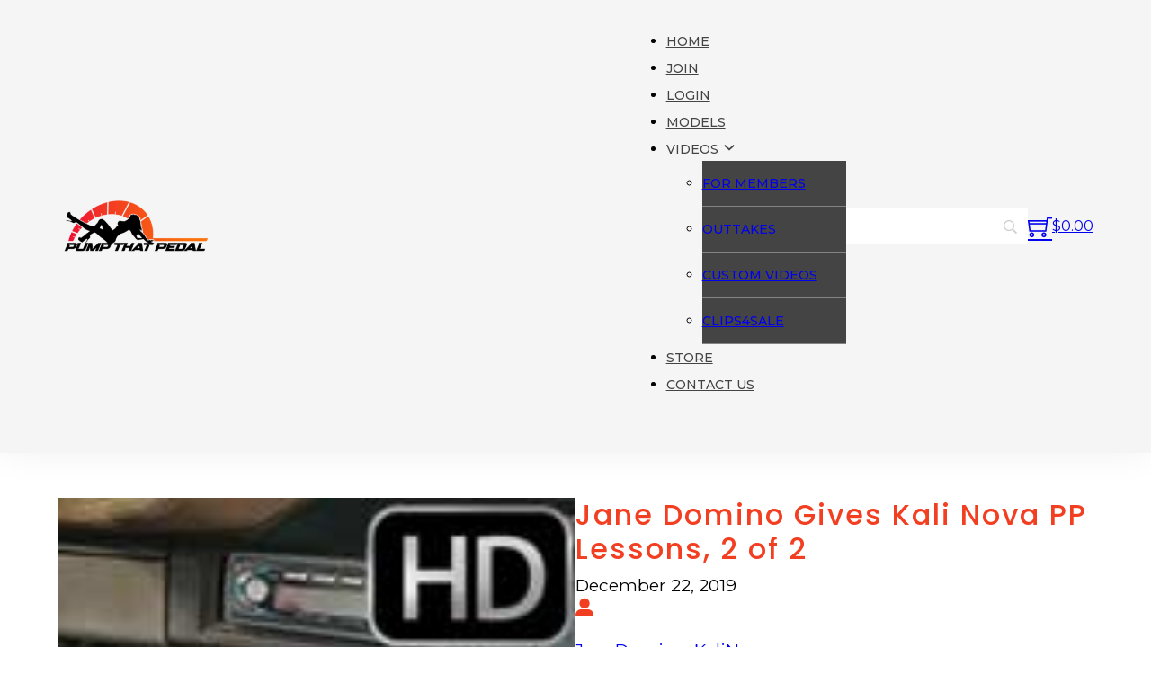

--- FILE ---
content_type: text/html; charset=UTF-8
request_url: https://www.pumpthatpedal.com/video/janekali_mixed_77camaro_sneakerbabesteachingkalioldcarcrank2
body_size: 16618
content:
<!DOCTYPE html><html
lang=en-US><head><meta
charset="UTF-8"><meta
name="viewport" content="width=device-width, initial-scale=1"><meta
name='robots' content='index, follow, max-image-preview:large, max-snippet:-1, max-video-preview:-1'><title>Jane Domino Gives Kali Nova PP Lessons, 2 of 2 - Pump That Pedal</title><link
rel=canonical href=https://www.pumpthatpedal.com/video/janekali_mixed_77camaro_sneakerbabesteachingkalioldcarcrank2> <script type=application/ld+json class=yoast-schema-graph>{"@context":"https://schema.org","@graph":[{"@type":"WebPage","@id":"https://www.pumpthatpedal.com/video/janekali_mixed_77camaro_sneakerbabesteachingkalioldcarcrank2","url":"https://www.pumpthatpedal.com/video/janekali_mixed_77camaro_sneakerbabesteachingkalioldcarcrank2","name":"Jane Domino Gives Kali Nova PP Lessons, 2 of 2 - Pump That Pedal","isPartOf":{"@id":"https://www.pumpthatpedal.com/#website"},"primaryImageOfPage":{"@id":"https://www.pumpthatpedal.com/video/janekali_mixed_77camaro_sneakerbabesteachingkalioldcarcrank2#primaryimage"},"image":{"@id":"https://www.pumpthatpedal.com/video/janekali_mixed_77camaro_sneakerbabesteachingkalioldcarcrank2#primaryimage"},"thumbnailUrl":"https://www.pumpthatpedal.com/wordpress/wp-content/uploads/2019/11/JaneKali_mixed_77camaro_sneakerbabesteachingKalioldcarcrank1-pic2.jpg","datePublished":"2019-12-23T00:30:47+00:00","dateModified":"2019-12-23T01:52:07+00:00","breadcrumb":{"@id":"https://www.pumpthatpedal.com/video/janekali_mixed_77camaro_sneakerbabesteachingkalioldcarcrank2#breadcrumb"},"inLanguage":"en-US","potentialAction":[{"@type":"ReadAction","target":["https://www.pumpthatpedal.com/video/janekali_mixed_77camaro_sneakerbabesteachingkalioldcarcrank2"]}]},{"@type":"ImageObject","inLanguage":"en-US","@id":"https://www.pumpthatpedal.com/video/janekali_mixed_77camaro_sneakerbabesteachingkalioldcarcrank2#primaryimage","url":"https://www.pumpthatpedal.com/wordpress/wp-content/uploads/2019/11/JaneKali_mixed_77camaro_sneakerbabesteachingKalioldcarcrank1-pic2.jpg","contentUrl":"https://www.pumpthatpedal.com/wordpress/wp-content/uploads/2019/11/JaneKali_mixed_77camaro_sneakerbabesteachingKalioldcarcrank1-pic2.jpg","width":150,"height":150},{"@type":"BreadcrumbList","@id":"https://www.pumpthatpedal.com/video/janekali_mixed_77camaro_sneakerbabesteachingkalioldcarcrank2#breadcrumb","itemListElement":[{"@type":"ListItem","position":1,"name":"Home","item":"https://www.pumpthatpedal.com/"},{"@type":"ListItem","position":2,"name":"Videos","item":"https://www.pumpthatpedal.com/video"},{"@type":"ListItem","position":3,"name":"Jane Domino Gives Kali Nova PP Lessons, 2 of 2"}]},{"@type":"WebSite","@id":"https://www.pumpthatpedal.com/#website","url":"https://www.pumpthatpedal.com/","name":"Pump That Pedal","description":"Just another car site...","publisher":{"@id":"https://www.pumpthatpedal.com/#organization"},"potentialAction":[{"@type":"SearchAction","target":{"@type":"EntryPoint","urlTemplate":"https://www.pumpthatpedal.com/?s={search_term_string}"},"query-input":{"@type":"PropertyValueSpecification","valueRequired":true,"valueName":"search_term_string"}}],"inLanguage":"en-US"},{"@type":"Organization","@id":"https://www.pumpthatpedal.com/#organization","name":"Pump That Pedal","url":"https://www.pumpthatpedal.com/","logo":{"@type":"ImageObject","inLanguage":"en-US","@id":"https://www.pumpthatpedal.com/#/schema/logo/image/","url":"https://www.pumpthatpedal.com/wordpress/wp-content/uploads/2022/04/Pump-That-Pedal-e1650952032976.png","contentUrl":"https://www.pumpthatpedal.com/wordpress/wp-content/uploads/2022/04/Pump-That-Pedal-e1650952032976.png","width":625,"height":229,"caption":"Pump That Pedal"},"image":{"@id":"https://www.pumpthatpedal.com/#/schema/logo/image/"},"sameAs":["https://www.facebook.com/PumpThatPedal","https://x.com/pumpthatpedal_","https://www.instagram.com/pumpthatpedal_","https://www.youtube.com/PumpThatPedal","https://www.tiktok.com/pumpthatpedal"]}]}</script> <link
rel=dns-prefetch href=//fonts.googleapis.com><link
rel=alternate type=application/rss+xml title="Pump That Pedal &raquo; Feed" href=https://www.pumpthatpedal.com/feed><link
rel=alternate type=application/rss+xml title="Pump That Pedal &raquo; Comments Feed" href=https://www.pumpthatpedal.com/comments/feed><link
rel=alternate type=application/rss+xml title="Pump That Pedal &raquo; Jane Domino Gives Kali Nova PP Lessons, 2 of 2 Comments Feed" href=https://www.pumpthatpedal.com/video/janekali_mixed_77camaro_sneakerbabesteachingkalioldcarcrank2/feed><link
rel=alternate title="oEmbed (JSON)" type=application/json+oembed href="https://www.pumpthatpedal.com/wp-json/oembed/1.0/embed?url=https%3A%2F%2Fwww.pumpthatpedal.com%2Fvideo%2Fjanekali_mixed_77camaro_sneakerbabesteachingkalioldcarcrank2"><link
rel=alternate title="oEmbed (XML)" type=text/xml+oembed href="https://www.pumpthatpedal.com/wp-json/oembed/1.0/embed?url=https%3A%2F%2Fwww.pumpthatpedal.com%2Fvideo%2Fjanekali_mixed_77camaro_sneakerbabesteachingkalioldcarcrank2&#038;format=xml"><link
rel=preconnect href=https://fonts.gstatic.com/ crossorigin><link
rel=preconnect href=https://fonts.gstatic.com/ crossorigin><style id=wp-img-auto-sizes-contain-inline-css>img:is([sizes=auto i],[sizes^="auto," i]){contain-intrinsic-size:3000px 1500px}
/*# sourceURL=wp-img-auto-sizes-contain-inline-css */</style><link
rel=stylesheet id=bricksforge-style-css href='https://www.pumpthatpedal.com/wordpress/wp-content/plugins/bricksforge/assets/css/style.css?ver=3.0.5' media=all><style id=wp-block-library-inline-css>/*<![CDATA[*/:root{--wp-block-synced-color:#7a00df;--wp-block-synced-color--rgb:122,0,223;--wp-bound-block-color:var(--wp-block-synced-color);--wp-editor-canvas-background:#ddd;--wp-admin-theme-color:#007cba;--wp-admin-theme-color--rgb:0,124,186;--wp-admin-theme-color-darker-10:#006ba1;--wp-admin-theme-color-darker-10--rgb:0,107,160.5;--wp-admin-theme-color-darker-20:#005a87;--wp-admin-theme-color-darker-20--rgb:0,90,135;--wp-admin-border-width-focus:2px}@media (min-resolution:192dpi){:root{--wp-admin-border-width-focus:1.5px}}.wp-element-button{cursor:pointer}:root .has-very-light-gray-background-color{background-color:#eee}:root .has-very-dark-gray-background-color{background-color:#313131}:root .has-very-light-gray-color{color:#eee}:root .has-very-dark-gray-color{color:#313131}:root .has-vivid-green-cyan-to-vivid-cyan-blue-gradient-background{background:linear-gradient(135deg,#00d084,#0693e3)}:root .has-purple-crush-gradient-background{background:linear-gradient(135deg,#34e2e4,#4721fb 50%,#ab1dfe)}:root .has-hazy-dawn-gradient-background{background:linear-gradient(135deg,#faaca8,#dad0ec)}:root .has-subdued-olive-gradient-background{background:linear-gradient(135deg,#fafae1,#67a671)}:root .has-atomic-cream-gradient-background{background:linear-gradient(135deg,#fdd79a,#004a59)}:root .has-nightshade-gradient-background{background:linear-gradient(135deg,#330968,#31cdcf)}:root .has-midnight-gradient-background{background:linear-gradient(135deg,#020381,#2874fc)}:root{--wp--preset--font-size--normal:16px;--wp--preset--font-size--huge:42px}.has-regular-font-size{font-size:1em}.has-larger-font-size{font-size:2.625em}.has-normal-font-size{font-size:var(--wp--preset--font-size--normal)}.has-huge-font-size{font-size:var(--wp--preset--font-size--huge)}.has-text-align-center{text-align:center}.has-text-align-left{text-align:left}.has-text-align-right{text-align:right}.has-fit-text{white-space:nowrap!important}#end-resizable-editor-section{display:none}.aligncenter{clear:both}.items-justified-left{justify-content:flex-start}.items-justified-center{justify-content:center}.items-justified-right{justify-content:flex-end}.items-justified-space-between{justify-content:space-between}.screen-reader-text{border:0;clip-path:inset(50%);height:1px;margin:-1px;overflow:hidden;padding:0;position:absolute;width:1px;word-wrap:normal!important}.screen-reader-text:focus{background-color:#ddd;clip-path:none;color:#444;display:block;font-size:1em;height:auto;left:5px;line-height:normal;padding:15px 23px 14px;text-decoration:none;top:5px;width:auto;z-index:100000}html :where(.has-border-color){border-style:solid}html :where([style*=border-top-color]){border-top-style:solid}html :where([style*=border-right-color]){border-right-style:solid}html :where([style*=border-bottom-color]){border-bottom-style:solid}html :where([style*=border-left-color]){border-left-style:solid}html :where([style*=border-width]){border-style:solid}html :where([style*=border-top-width]){border-top-style:solid}html :where([style*=border-right-width]){border-right-style:solid}html :where([style*=border-bottom-width]){border-bottom-style:solid}html :where([style*=border-left-width]){border-left-style:solid}html :where(img[class*=wp-image-]){height:auto;max-width:100%}:where(figure){margin:0 0 1em}html :where(.is-position-sticky){--wp-admin--admin-bar--position-offset:var(--wp-admin--admin-bar--height,0px)}@media screen and (max-width:600px){html :where(.is-position-sticky){--wp-admin--admin-bar--position-offset:0px}}

/*# sourceURL=wp-block-library-inline-css *//*]]>*/</style><link
rel=stylesheet id=wc-blocks-style-css href='https://www.pumpthatpedal.com/wordpress/wp-content/plugins/woocommerce/assets/client/blocks/wc-blocks.css?ver=wc-10.4.3' media=all><style id=global-styles-inline-css>/*<![CDATA[*/:root{--wp--preset--aspect-ratio--square: 1;--wp--preset--aspect-ratio--4-3: 4/3;--wp--preset--aspect-ratio--3-4: 3/4;--wp--preset--aspect-ratio--3-2: 3/2;--wp--preset--aspect-ratio--2-3: 2/3;--wp--preset--aspect-ratio--16-9: 16/9;--wp--preset--aspect-ratio--9-16: 9/16;--wp--preset--color--black: #000000;--wp--preset--color--cyan-bluish-gray: #abb8c3;--wp--preset--color--white: #ffffff;--wp--preset--color--pale-pink: #f78da7;--wp--preset--color--vivid-red: #cf2e2e;--wp--preset--color--luminous-vivid-orange: #ff6900;--wp--preset--color--luminous-vivid-amber: #fcb900;--wp--preset--color--light-green-cyan: #7bdcb5;--wp--preset--color--vivid-green-cyan: #00d084;--wp--preset--color--pale-cyan-blue: #8ed1fc;--wp--preset--color--vivid-cyan-blue: #0693e3;--wp--preset--color--vivid-purple: #9b51e0;--wp--preset--gradient--vivid-cyan-blue-to-vivid-purple: linear-gradient(135deg,rgb(6,147,227) 0%,rgb(155,81,224) 100%);--wp--preset--gradient--light-green-cyan-to-vivid-green-cyan: linear-gradient(135deg,rgb(122,220,180) 0%,rgb(0,208,130) 100%);--wp--preset--gradient--luminous-vivid-amber-to-luminous-vivid-orange: linear-gradient(135deg,rgb(252,185,0) 0%,rgb(255,105,0) 100%);--wp--preset--gradient--luminous-vivid-orange-to-vivid-red: linear-gradient(135deg,rgb(255,105,0) 0%,rgb(207,46,46) 100%);--wp--preset--gradient--very-light-gray-to-cyan-bluish-gray: linear-gradient(135deg,rgb(238,238,238) 0%,rgb(169,184,195) 100%);--wp--preset--gradient--cool-to-warm-spectrum: linear-gradient(135deg,rgb(74,234,220) 0%,rgb(151,120,209) 20%,rgb(207,42,186) 40%,rgb(238,44,130) 60%,rgb(251,105,98) 80%,rgb(254,248,76) 100%);--wp--preset--gradient--blush-light-purple: linear-gradient(135deg,rgb(255,206,236) 0%,rgb(152,150,240) 100%);--wp--preset--gradient--blush-bordeaux: linear-gradient(135deg,rgb(254,205,165) 0%,rgb(254,45,45) 50%,rgb(107,0,62) 100%);--wp--preset--gradient--luminous-dusk: linear-gradient(135deg,rgb(255,203,112) 0%,rgb(199,81,192) 50%,rgb(65,88,208) 100%);--wp--preset--gradient--pale-ocean: linear-gradient(135deg,rgb(255,245,203) 0%,rgb(182,227,212) 50%,rgb(51,167,181) 100%);--wp--preset--gradient--electric-grass: linear-gradient(135deg,rgb(202,248,128) 0%,rgb(113,206,126) 100%);--wp--preset--gradient--midnight: linear-gradient(135deg,rgb(2,3,129) 0%,rgb(40,116,252) 100%);--wp--preset--font-size--small: 13px;--wp--preset--font-size--medium: 20px;--wp--preset--font-size--large: 36px;--wp--preset--font-size--x-large: 42px;--wp--preset--spacing--20: 0.44rem;--wp--preset--spacing--30: 0.67rem;--wp--preset--spacing--40: 1rem;--wp--preset--spacing--50: 1.5rem;--wp--preset--spacing--60: 2.25rem;--wp--preset--spacing--70: 3.38rem;--wp--preset--spacing--80: 5.06rem;--wp--preset--shadow--natural: 6px 6px 9px rgba(0, 0, 0, 0.2);--wp--preset--shadow--deep: 12px 12px 50px rgba(0, 0, 0, 0.4);--wp--preset--shadow--sharp: 6px 6px 0px rgba(0, 0, 0, 0.2);--wp--preset--shadow--outlined: 6px 6px 0px -3px rgb(255, 255, 255), 6px 6px rgb(0, 0, 0);--wp--preset--shadow--crisp: 6px 6px 0px rgb(0, 0, 0);}:where(.is-layout-flex){gap: 0.5em;}:where(.is-layout-grid){gap: 0.5em;}body .is-layout-flex{display: flex;}.is-layout-flex{flex-wrap: wrap;align-items: center;}.is-layout-flex > :is(*, div){margin: 0;}body .is-layout-grid{display: grid;}.is-layout-grid > :is(*, div){margin: 0;}:where(.wp-block-columns.is-layout-flex){gap: 2em;}:where(.wp-block-columns.is-layout-grid){gap: 2em;}:where(.wp-block-post-template.is-layout-flex){gap: 1.25em;}:where(.wp-block-post-template.is-layout-grid){gap: 1.25em;}.has-black-color{color: var(--wp--preset--color--black) !important;}.has-cyan-bluish-gray-color{color: var(--wp--preset--color--cyan-bluish-gray) !important;}.has-white-color{color: var(--wp--preset--color--white) !important;}.has-pale-pink-color{color: var(--wp--preset--color--pale-pink) !important;}.has-vivid-red-color{color: var(--wp--preset--color--vivid-red) !important;}.has-luminous-vivid-orange-color{color: var(--wp--preset--color--luminous-vivid-orange) !important;}.has-luminous-vivid-amber-color{color: var(--wp--preset--color--luminous-vivid-amber) !important;}.has-light-green-cyan-color{color: var(--wp--preset--color--light-green-cyan) !important;}.has-vivid-green-cyan-color{color: var(--wp--preset--color--vivid-green-cyan) !important;}.has-pale-cyan-blue-color{color: var(--wp--preset--color--pale-cyan-blue) !important;}.has-vivid-cyan-blue-color{color: var(--wp--preset--color--vivid-cyan-blue) !important;}.has-vivid-purple-color{color: var(--wp--preset--color--vivid-purple) !important;}.has-black-background-color{background-color: var(--wp--preset--color--black) !important;}.has-cyan-bluish-gray-background-color{background-color: var(--wp--preset--color--cyan-bluish-gray) !important;}.has-white-background-color{background-color: var(--wp--preset--color--white) !important;}.has-pale-pink-background-color{background-color: var(--wp--preset--color--pale-pink) !important;}.has-vivid-red-background-color{background-color: var(--wp--preset--color--vivid-red) !important;}.has-luminous-vivid-orange-background-color{background-color: var(--wp--preset--color--luminous-vivid-orange) !important;}.has-luminous-vivid-amber-background-color{background-color: var(--wp--preset--color--luminous-vivid-amber) !important;}.has-light-green-cyan-background-color{background-color: var(--wp--preset--color--light-green-cyan) !important;}.has-vivid-green-cyan-background-color{background-color: var(--wp--preset--color--vivid-green-cyan) !important;}.has-pale-cyan-blue-background-color{background-color: var(--wp--preset--color--pale-cyan-blue) !important;}.has-vivid-cyan-blue-background-color{background-color: var(--wp--preset--color--vivid-cyan-blue) !important;}.has-vivid-purple-background-color{background-color: var(--wp--preset--color--vivid-purple) !important;}.has-black-border-color{border-color: var(--wp--preset--color--black) !important;}.has-cyan-bluish-gray-border-color{border-color: var(--wp--preset--color--cyan-bluish-gray) !important;}.has-white-border-color{border-color: var(--wp--preset--color--white) !important;}.has-pale-pink-border-color{border-color: var(--wp--preset--color--pale-pink) !important;}.has-vivid-red-border-color{border-color: var(--wp--preset--color--vivid-red) !important;}.has-luminous-vivid-orange-border-color{border-color: var(--wp--preset--color--luminous-vivid-orange) !important;}.has-luminous-vivid-amber-border-color{border-color: var(--wp--preset--color--luminous-vivid-amber) !important;}.has-light-green-cyan-border-color{border-color: var(--wp--preset--color--light-green-cyan) !important;}.has-vivid-green-cyan-border-color{border-color: var(--wp--preset--color--vivid-green-cyan) !important;}.has-pale-cyan-blue-border-color{border-color: var(--wp--preset--color--pale-cyan-blue) !important;}.has-vivid-cyan-blue-border-color{border-color: var(--wp--preset--color--vivid-cyan-blue) !important;}.has-vivid-purple-border-color{border-color: var(--wp--preset--color--vivid-purple) !important;}.has-vivid-cyan-blue-to-vivid-purple-gradient-background{background: var(--wp--preset--gradient--vivid-cyan-blue-to-vivid-purple) !important;}.has-light-green-cyan-to-vivid-green-cyan-gradient-background{background: var(--wp--preset--gradient--light-green-cyan-to-vivid-green-cyan) !important;}.has-luminous-vivid-amber-to-luminous-vivid-orange-gradient-background{background: var(--wp--preset--gradient--luminous-vivid-amber-to-luminous-vivid-orange) !important;}.has-luminous-vivid-orange-to-vivid-red-gradient-background{background: var(--wp--preset--gradient--luminous-vivid-orange-to-vivid-red) !important;}.has-very-light-gray-to-cyan-bluish-gray-gradient-background{background: var(--wp--preset--gradient--very-light-gray-to-cyan-bluish-gray) !important;}.has-cool-to-warm-spectrum-gradient-background{background: var(--wp--preset--gradient--cool-to-warm-spectrum) !important;}.has-blush-light-purple-gradient-background{background: var(--wp--preset--gradient--blush-light-purple) !important;}.has-blush-bordeaux-gradient-background{background: var(--wp--preset--gradient--blush-bordeaux) !important;}.has-luminous-dusk-gradient-background{background: var(--wp--preset--gradient--luminous-dusk) !important;}.has-pale-ocean-gradient-background{background: var(--wp--preset--gradient--pale-ocean) !important;}.has-electric-grass-gradient-background{background: var(--wp--preset--gradient--electric-grass) !important;}.has-midnight-gradient-background{background: var(--wp--preset--gradient--midnight) !important;}.has-small-font-size{font-size: var(--wp--preset--font-size--small) !important;}.has-medium-font-size{font-size: var(--wp--preset--font-size--medium) !important;}.has-large-font-size{font-size: var(--wp--preset--font-size--large) !important;}.has-x-large-font-size{font-size: var(--wp--preset--font-size--x-large) !important;}
/*# sourceURL=global-styles-inline-css *//*]]>*/</style><style id=classic-theme-styles-inline-css>/*! This file is auto-generated */
.wp-block-button__link{color:#fff;background-color:#32373c;border-radius:9999px;box-shadow:none;text-decoration:none;padding:calc(.667em + 2px) calc(1.333em + 2px);font-size:1.125em}.wp-block-file__button{background:#32373c;color:#fff;text-decoration:none}
/*# sourceURL=/wp-includes/css/classic-themes.min.css */</style><link
rel=stylesheet id=ptam-style-css-editor-css href='https://www.pumpthatpedal.com/wordpress/wp-content/plugins/post-type-archive-mapping/dist/blockstyles.css?ver=all' media=all><link
rel=stylesheet id=searchandfilter-css href='https://www.pumpthatpedal.com/wordpress/wp-content/plugins/search-filter/style.css?ver=1' media=all><style id=woocommerce-inline-inline-css>.woocommerce form .form-row .required { visibility: visible; }
/*# sourceURL=woocommerce-inline-inline-css */</style><link
rel=stylesheet id=aws-style-css href='https://www.pumpthatpedal.com/wordpress/wp-content/plugins/advanced-woo-search/assets/css/common.min.css?ver=3.52' media=all><link
rel=stylesheet id=yith_wcbm_badge_style-css href='https://www.pumpthatpedal.com/wordpress/wp-content/plugins/yith-woocommerce-badges-management/assets/css/frontend.css?ver=3.22.0' media=all><style id=yith_wcbm_badge_style-inline-css>.yith-wcbm-badge.yith-wcbm-badge-text.yith-wcbm-badge-14707 {
				top: 0; left: 0; 
				
				-ms-transform: ; 
				-webkit-transform: ; 
				transform: ;
				padding: 0px 0px 15px 0px;
				background-color:#ff0000; border-radius: 0px 0px 10px 0px; width:50px; height:30px;
			}.yith-wcbm-badge.yith-wcbm-badge-text.yith-wcbm-badge-14740 {
				top: 0; right: 0; 
				
				-ms-transform: ; 
				-webkit-transform: ; 
				transform: ;
				padding: 0px 0px 0px 0px;
				background-color:#ff0000; border-radius: 0px 0px 0px 0px; width:50px; height:20px;
			}
/*# sourceURL=yith_wcbm_badge_style-inline-css */</style><link
rel=stylesheet id=yith-gfont-open-sans-css href='https://www.pumpthatpedal.com/wordpress/wp-content/plugins/yith-woocommerce-badges-management/assets/fonts/open-sans/style.css?ver=3.22.0' media=all><link
rel=stylesheet id=bricks-frontend-css href='https://www.pumpthatpedal.com/wordpress/wp-content/themes/bricks/assets/css/frontend-light.min.css?ver=1746539912' media=all><link
rel=stylesheet id=bricks-child-css href='https://www.pumpthatpedal.com/wordpress/wp-content/themes/bricks-pumpthatpedal/style.css?ver=1765226327' media=all><link
rel=stylesheet id=bricks-woocommerce-css href='https://www.pumpthatpedal.com/wordpress/wp-content/themes/bricks/assets/css/integrations/woocommerce.min.css?ver=1746539912' media=all><link
rel=stylesheet id=bricks-color-palettes-css href='https://www.pumpthatpedal.com/wordpress/wp-content/uploads/bricks/css/color-palettes.min.css?ver=1768509699' media=all><link
rel=stylesheet id=bricks-global-custom-css-css href='https://www.pumpthatpedal.com/wordpress/wp-content/uploads/bricks/css/global-custom-css.min.css?ver=1768509700' media=all><link
rel=stylesheet id=bricks-theme-style-bricks_fashion_ecommerce_child_theme-css href='https://www.pumpthatpedal.com/wordpress/wp-content/uploads/bricks/css/theme-style-bricks_fashion_ecommerce_child_theme.min.css?ver=1768509702' media=all><link
rel=stylesheet id=bricks-post-24058-css href='https://www.pumpthatpedal.com/wordpress/wp-content/uploads/bricks/css/post-24058.min.css?ver=1769137923' media=all><link
rel=stylesheet id=bricks-post-24069-css href='https://www.pumpthatpedal.com/wordpress/wp-content/uploads/bricks/css/post-24069.min.css?ver=1768509722' media=all><link
rel=stylesheet id=bricks-post-24057-css href='https://www.pumpthatpedal.com/wordpress/wp-content/uploads/bricks/css/post-24057.min.css?ver=1768509711' media=all><link
rel=stylesheet id=bricks-font-awesome-6-brands-css href='https://www.pumpthatpedal.com/wordpress/wp-content/themes/bricks/assets/css/libs/font-awesome-6-brands.min.css?ver=1746539912' media=all><link
rel=stylesheet id=bricks-font-awesome-6-css href='https://www.pumpthatpedal.com/wordpress/wp-content/themes/bricks/assets/css/libs/font-awesome-6.min.css?ver=1746539912' media=all><link
rel=stylesheet id=bricks-ionicons-css href='https://www.pumpthatpedal.com/wordpress/wp-content/themes/bricks/assets/css/libs/ionicons.min.css?ver=1746539912' media=all><link
rel=stylesheet id=bricks-themify-icons-css href='https://www.pumpthatpedal.com/wordpress/wp-content/themes/bricks/assets/css/libs/themify-icons.min.css?ver=1746539912' media=all><link
rel=stylesheet id=bricks-google-fonts-css href='https://fonts.googleapis.com/css2?family=Anton:wght@400&#038;display=swap&#038;family=Montserrat:ital,wght@0,100;0,200;0,300;0,400;0,500;0,600;0,700;0,800;0,900;1,100;1,200;1,300;1,400;1,500;1,600;1,700;1,800;1,900&#038;display=swap&#038;family=Poppins:ital,wght@0,100;0,200;0,300;0,400;0,500;0,600;0,700;0,800;0,900;1,100;1,200;1,300;1,400;1,500;1,600;1,700;1,800;1,900&#038;display=swap' media=all><link
rel=stylesheet id=x-modal-css href='https://www.pumpthatpedal.com/wordpress/wp-content/plugins/bricksextras/components/assets/css/promodal.css?ver=1.5.3' media=all><style id=bricks-frontend-inline-inline-css>/*<![CDATA[*/html {scroll-behavior: smooth}.ba-fashion-header.brxe-section {padding-top: 15px; padding-bottom: 15px; flex-direction: column; align-self: center !important; justify-content: center; align-items: center; background-color: var(--bricks-color-agahdi)}@media (max-width: 478px) {.ba-fashion-header.brxe-section {padding-top: 5px; padding-bottom: 5px}}.ba-fashion-header__inner.brxe-container {display: flex; grid-template-columns: 40% 16% 40%; grid-gap: 20px; flex-direction: row}@media (max-width: 767px) {.ba-fashion-header__inner.brxe-container {grid-template-columns: repeat(3, minmax(0, 1fr)); flex-direction: column; align-self: center !important; justify-content: center; align-items: center}}.ba-fashion-header__logo-wrapper.brxe-block {flex-direction: column; align-self: center !important; justify-content: center; align-items: flex-start; max-width: 170px}.ba-fashion-header__logo.brxe-logo .bricks-site-logo {width: 170px}.ba-fashion-header__nav-menu-wrapper.brxe-block {flex-direction: row; align-self: stretch !important; width: 100%; align-items: center; justify-content: flex-end; display: flex; column-gap: 0px}.ba-fashion-header__nav-menu.brxe-nav-menu .bricks-nav-menu > li {margin-left: 0}.ba-fashion-header__nav-menu.brxe-nav-menu .bricks-nav-menu {gap: 15px}.ba-fashion-header__nav-menu.brxe-nav-menu .bricks-nav-menu > li > a {justify-content: flex-start; color: var(--bricks-color-rafiun); font-weight: 500; font-size: 14px; text-transform: uppercase}.ba-fashion-header__nav-menu.brxe-nav-menu .bricks-nav-menu > li > .brx-submenu-toggle {justify-content: flex-start}.ba-fashion-header__nav-menu.brxe-nav-menu .bricks-nav-menu > li > .brx-submenu-toggle > * {color: var(--bricks-color-rafiun); font-weight: 500; font-size: 14px; text-transform: uppercase}.ba-fashion-header__nav-menu.brxe-nav-menu .bricks-nav-menu .sub-menu .menu-item {background-color: var(--bricks-color-rafiun)}.ba-fashion-header__nav-menu.brxe-nav-menu .bricks-nav-menu .sub-menu > li {border-bottom: 1px solid rgba(251, 250, 249, 0.35)}.ba-fashion-header__nav-menu.brxe-nav-menu .bricks-nav-menu .sub-menu .menu-item:hover {background-color: var(--bricks-color-abytce)}.ba-fashion-header__nav-menu.brxe-nav-menu .bricks-nav-menu .sub-menu > li > a {font-weight: 500; font-size: 14px; line-height: 1.8}.ba-fashion-header__nav-menu.brxe-nav-menu .bricks-nav-menu .sub-menu > li > .brx-submenu-toggle > * {font-weight: 500; font-size: 14px; line-height: 1.8}.ba-fashion-header__nav-menu.brxe-nav-menu .bricks-nav-menu > li > .sub-menu.caret::before {border-width: 20px; border-bottom-color: var(--bricks-color-rafiun); left: 20px}.ba-fashion-header__nav-menu.brxe-nav-menu .bricks-nav-menu .brx-submenu-toggle button {margin-top: -4px; margin-left: 5px}.ba-fashion-header__nav-menu.brxe-nav-menu .bricks-mobile-menu-wrapper:before {background-color: var(--bricks-color-rafiun)}.ba-fashion-header__nav-menu.brxe-nav-menu .bricks-mobile-menu > li > a {padding-right: 20px; padding-left: 20px}.ba-fashion-header__nav-menu.brxe-nav-menu .bricks-mobile-menu > li > .brx-submenu-toggle > * {padding-right: 20px; padding-left: 20px}.ba-fashion-header__nav-menu.brxe-nav-menu .bricks-mobile-menu .sub-menu > .menu-item > a {padding-right: 25px; padding-left: 25px}.ba-fashion-header__nav-menu.brxe-nav-menu .bricks-mobile-menu .sub-menu > .menu-item > .brx-submenu-toggle > * {padding-right: 25px; padding-left: 25px}.ba-fashion-header__nav-menu.brxe-nav-menu .bricks-mobile-menu > .menu-item-has-children .brx-submenu-toggle button {color: var(--bricks-color-hklbzx)}.ba-fashion-header__nav-menu.brxe-nav-menu .bricks-mobile-menu-wrapper {justify-content: flex-start; text-align: left}.ba-fashion-header__nav-menu.brxe-nav-menu .bricks-mobile-menu-toggle {color: var(--bricks-color-abytce)}.ba-fashion-header__nav-menu.brxe-nav-menu .bricks-nav-menu .sub-menu a {padding-top: 10px; padding-bottom: 10px}.ba-fashion-header__nav-menu.brxe-nav-menu .bricks-nav-menu .sub-menu button {padding-top: 10px; padding-bottom: 10px}.ba-fashion-header__nav-menu.brxe-nav-menu .bricks-nav-menu .sub-menu > .current-menu-item > a {background-color: var(--bricks-color-abytce)}.ba-fashion-header__nav-menu.brxe-nav-menu .bricks-nav-menu .sub-menu > .current-menu-item > .brx-submenu-toggle {background-color: var(--bricks-color-abytce)}.ba-fashion-header__nav-menu.brxe-nav-menu .bricks-nav-menu .sub-menu > .current-menu-ancestor > a {background-color: var(--bricks-color-abytce)}.ba-fashion-header__nav-menu.brxe-nav-menu .bricks-nav-menu .sub-menu > .current-menu-ancestor > .brx-submenu-toggle {background-color: var(--bricks-color-abytce)}.ba-fashion-footer.brxe-section {padding-top: 30px; flex-direction: column; align-self: center !important; justify-content: center; align-items: center; row-gap: 30px; background-color: var(--bricks-color-qcdtio); margin-bottom: 0}@media (max-width: 478px) {.ba-fashion-footer.brxe-section {padding-top: 20px; row-gap: 20px}}.ba-fashion-footer-links__inner.brxe-container {display: grid; align-items: initial; grid-template-columns: repeat(3, minmax(0, 1fr)); justify-items: space-between; align-items: stretch; justify-content: space-between; align-content: stretch; padding-top: 30px; padding-bottom: 30px; border-top: 1px solid var(--bricks-color-hklbzx); border-bottom: 1px solid var(--bricks-color-hklbzx); grid-gap: 25px}@media (max-width: 991px) {.ba-fashion-footer-links__inner.brxe-container {grid-template-columns: repeat(2, minmax(0, 1fr))}}@media (max-width: 478px) {.ba-fashion-footer-links__inner.brxe-container {grid-gap: 15px; padding-top: 20px; padding-bottom: 20px}}.ba-fashion-footer-links__grid-wrapper.brxe-block {flex-direction: column; align-self: stretch !important; width: 100%; justify-content: flex-start; align-items: flex-start}.ba-fashion-footer-links__grid-heading.brxe-heading {font-weight: 600}.ba-fashion-footer-copyright__grid-image.brxe-image:not(.tag), .ba-fashion-footer-copyright__grid-image.brxe-image img {object-fit: cover}.ba-fashion-footer-copyright__inner.brxe-container {display: grid; align-items: initial; grid-template-columns: repeat(1, minmax(0, 1fr)); justify-items: space-between; align-items: stretch; justify-content: space-between; align-content: stretch}@media (max-width: 767px) {.ba-fashion-footer-copyright__inner.brxe-container {grid-template-columns: repeat(1, minmax(0, 1fr)); grid-gap: 15px}}.ba-fashion-footer-copyright__grid-wrapper.brxe-block {flex-direction: row; align-self: stretch !important; width: 100%; align-items: center}@media (max-width: 767px) {.ba-fashion-footer-copyright__grid-wrapper.brxe-block {align-self: center !important; justify-content: center; align-items: center}}@media (max-width: 767px) {.ba-fashion-footer-copyright__grid-text.brxe-heading {text-align: center}}
/*# sourceURL=bricks-frontend-inline-inline-css *//*]]>*/</style> <script src="https://www.pumpthatpedal.com/wordpress/wp-includes/js/jquery/jquery.min.js?ver=3.7.1" id=jquery-core-js></script> <script src="https://www.pumpthatpedal.com/wordpress/wp-content/plugins/woocommerce/assets/js/jquery-blockui/jquery.blockUI.min.js?ver=2.7.0-wc.10.4.3" id=wc-jquery-blockui-js defer data-wp-strategy=defer></script> <script id=wc-add-to-cart-js-extra>var wc_add_to_cart_params = {"ajax_url":"/wordpress/wp-admin/admin-ajax.php","wc_ajax_url":"/?wc-ajax=%%endpoint%%","i18n_view_cart":"View cart","cart_url":"https://www.pumpthatpedal.com/cart","is_cart":"","cart_redirect_after_add":"no"};
//# sourceURL=wc-add-to-cart-js-extra</script> <script src="https://www.pumpthatpedal.com/wordpress/wp-content/plugins/woocommerce/assets/js/frontend/add-to-cart.min.js?ver=10.4.3" id=wc-add-to-cart-js defer data-wp-strategy=defer></script> <script src="https://www.pumpthatpedal.com/wordpress/wp-content/plugins/woocommerce/assets/js/js-cookie/js.cookie.min.js?ver=2.1.4-wc.10.4.3" id=wc-js-cookie-js defer data-wp-strategy=defer></script> <script id=woocommerce-js-extra>var woocommerce_params = {"ajax_url":"/wordpress/wp-admin/admin-ajax.php","wc_ajax_url":"/?wc-ajax=%%endpoint%%","i18n_password_show":"Show password","i18n_password_hide":"Hide password"};
//# sourceURL=woocommerce-js-extra</script> <script src="https://www.pumpthatpedal.com/wordpress/wp-content/plugins/woocommerce/assets/js/frontend/woocommerce.min.js?ver=10.4.3" id=woocommerce-js defer data-wp-strategy=defer></script> <link
rel=https://api.w.org/ href=https://www.pumpthatpedal.com/wp-json/ ><link
rel=alternate title=JSON type=application/json href=https://www.pumpthatpedal.com/wp-json/wp/v2/video/11499><link
rel=EditURI type=application/rsd+xml title=RSD href=https://www.pumpthatpedal.com/wordpress/xmlrpc.php?rsd><meta
name="generator" content="WordPress 6.9"><meta
name="generator" content="WooCommerce 10.4.3"><link
rel=shortlink href='https://www.pumpthatpedal.com/?p=11499'><style class=wpcb2-inline-style>/*<![CDATA[*//**
* PMP Pro
**/

.pmpro-level-required {
    margin: 50px auto;
    justify-items: center;
}

/**
* Homepage
**/
.ba-fashion-hero {
        position: relative;
}

.ba-fashion-hero__inner.brxe-container {
    position: relative;
}

/**
* Menu
**/
#menu-main-menu .sub-menu li:hover a {
    background: var(--bricks-color-abytce);
    color: #fff;
}

/**
* WooCommerce
**/
#brxe-4ecec1,
#brxe-12ee8a,
#brxe-295c9b {
    display: none;
}
.woocommerce-Address {
    background-color: var(--bricks-color-qcdtio);
    padding-top: 20px;
    padding-right: 20px;
    padding-bottom: 20px;
    padding-left: 20px;
    text-transform: capitalize;
    color: var(--bricks-color-cfjxhm);
}
.woocommerce-Address .woocommerce-Address-title h2 {
    font-size: 25px;
    font-weight: 700;
    margin-bottom: 20px;
}
.woocommerce-Address .edit {
    text-decoration: underline;
    color: var(--bricks-color-abytce);
}

.woocommerce-dashboard .woocommerce,
#tgwc-woocommerce {
    margin: 50px 0;
}

.checkout-button.button.alt.wc-forward.wp-element-button, #place_order, #commentform #submit {
    background: var(--bricks-color-abytce);
    color: #fff;
    font-size: 15px;
    padding: 15px 40px;
    line-height: 20px;
    text-decoration: none;
}

td.woocommerce-orders-table__cell.woocommerce-orders-table__cell-order-actions a {
    margin: 10px;
}

.woocommerce-info {
    background: white;
    color: black;
}


//Products per Page
.products-per-page-dropdown {
    display: flex;
    align-items: center; /* Vertically align label and select */
    gap: 10px; /* Space between label and dropdown */
}

.products-per-page-dropdown label {
    margin: 0; /* Remove any default margin from the label */
}
.products-per-page-dropdown select {
    padding: 5px;
    font-size: 14px;
    margin: 0;
    width: auto;
    min-width: 60px;
    height: 41px;
    line-height: 25px;
}

.products-per-page-dropdown {
    display: flex;
    align-items: center; /* Vertically align label and select */
    gap: 10px; /* Space between label and dropdown */
}

.products-per-page-dropdown label {
    margin: 0; /* Remove any default margin from the label */
}
.products-per-page-dropdown select {
    padding: 5px;
    font-size: 14px;
    margin: 0;
    width: auto;
    min-width: 60px;
    height: 41px;
    line-height: 25px;
}

a.added_to_cart.wc-forward {
    display: none;
}

//Pagination
ul.page-numbers li {
    background-color: var(--bricks-color-qcdtio);
    color: var(--bricks-color-abytce);
    padding: 4px 10px;
}

// Orders Received Downloads Page 
.downloads-grid {
	display: flex;
	flex-direction: column;
	gap: 24px;
}

.download-row {
	display: flex;
	flex-direction: row;
	align-items: flex-start;
	justify-content: space-between;
	gap: 24px;
	padding: 16px 0;
	border-bottom: 1px solid #eee;
	flex-wrap: wrap;
}

.download-header {
	border-bottom: 2px solid #000;
	font-weight: bold;
	padding-bottom: 12px;
	margin-bottom: 4px;
}

.download-product {
	flex: 1 1 40%;
	display: flex;
}

.product-info {
	display: flex;
	gap: 12px;
	align-items: flex-start;
}

.product-thumb {
	max-width: 150px;
	width: 150px;
	height: auto;
	border-radius: 4px;
	flex-shrink: 0;
}

.product-title {
	display: block;
	font-size: 16px;
	font-weight: normal;
	line-height: 1.4;
	max-width: 100%;
	word-break: break-word;
}

.download-meta {
	display: flex;
	flex-direction: row;
	gap: 32px;
	align-items: center;
	flex: 1 1 50%;
	justify-content: flex-end;
	flex-wrap: nowrap;
}
@media screen and (max-width: 480px) {
    .product-info {
        flex-direction: column;
    }
    .product-thumb {
        max-width: 350px;
        width: 350px;
    }
    .download-meta {
        flex-direction: column;
        gap: 10px;
        align-items: flex-start;
    }
    .download-btn,
    .download-btn .woocommerce-MyAccount-downloads-file {
        width: 100%;
    }
}

.woocommerce-order-received section.woocommerce-order-details,
.woocommerce-order-received section.woocommerce-customer-details {
    display: none !important;
}

.woosw-btn.woosw-btn-has-icon.woosw-btn-icon-only {
	position: absolute!important;
	top: 10px;
	right: 10px;}
.woocommerce-button.button.woocommerce-form-login__submit.wp-element-button, .woocommerce-Button.woocommerce-button.button.wp-element-button.woocommerce-form-register__submit {
	color: #fff;
	font-weight: 400;
	padding: 15px 35px;
	text-decoration:none;}
.woocommerce-button.button.woocommerce-form-login__submit.wp-element-button:hover, .woocommerce-Button.woocommerce-button.button.wp-element-button.woocommerce-form-register__submit:hover {
	background: #000;}
.woocommerce-Button.woocommerce-button.button.wp-element-button.woocommerce-form-register__submit {
	margin-top: 20px;}
#customer_login {
	display: inline-flex;}
#customer_login .u-column1.col-1, #customer_login .u-column2.col-2 {
	width: 50%;}
#customer_login .u-column1.col-1 h2, #customer_login .u-column2.col-2 h2 {
	margin-bottom: 30px;}
.woocommerce-account .woocommerce .woocommerce-form-login, .woocommerce-form.woocommerce-form-register.register {
	text-align: left !important;
	border: 1px solid #ddd !important;
	max-width: 95%;
padding: 30px;
width: 100%;}
.woosw-btn.woosw-btn-has-icon.woosw-btn-icon-only .woosw-btn-icon::before {
	font-size:20px !important;}

.checkout-button.button.alt.wc-forward.wp-element-button, #place_order, #commentform #submit {
	color: #fff;
	font-size: 15px;
	padding: 15px 40px;
	line-height: 20px;
	text-decoration:none;}
.related.products h2 {
	margin-bottom: 40px;}
.woofc-menu-item .woofc-menu-item-inner::after, .woosw-menu-item .woosw-menu-item-inner::after {
	}
#menu-main-menu .sub-menu {
  min-width: 200px !important;
  line-height: 50px !important;}
#menu-main-menu .sub-menu li:hover a {
	color: #fff;}
@media screen and (max-width:1200px){
.bottom-header #menu-main-menu li a {
	font-size: 14px;}}
@media screen and (max-width:1050px){
.top-header .brxe-block.col-1, .top-header .brxe-block.col-3 {
	display: none;}
.top-header .brxe-block.col-2 {
	width:100% !important;}
.bottom-header #menu-main-menu li a {
	font-size: 13px;}}
@media screen and (max-width:960px){
#menu-main-menu li {
	margin-right: 15px !important;}
.bottom-header #menu-main-menu li a {
	font-size: 12px;}}
@media screen and (max-width:767px){
#menu-shop-menu #menu-item-446, #menu-shop-menu .menu-item.woosw-menu-item.menu-item-type-woosw {
	display: none;}
#customer_login {
	display: inline-block;}
#customer_login .u-column1.col-1, #customer_login .u-column2.col-2 {
	width: 100%;}
.woocommerce-account .woocommerce .woocommerce-form-login, .woocommerce-form.woocommerce-form-register.register {
	max-width: 100%;}
#customer_login .u-column2.col-2 {
	margin-top: 50px;}}/*]]>*/</style><meta
name="generator" content="Redux 4.5.10"><style id=pmpro_colors>/*<![CDATA[*/:root {
	--pmpro--color--base: #ffffff;
	--pmpro--color--contrast: #222222;
	--pmpro--color--accent: #f33f21;
	--pmpro--color--accent--variation: hsl( 9,90%,81% );
	--pmpro--color--border--variation: hsl( 0,0%,91% );
}/*]]>*/</style><noscript><style>.woocommerce-product-gallery{ opacity: 1 !important; }</style></noscript><style>.wpgs-for .slick-arrow::before,.wpgs-nav .slick-prev::before, .wpgs-nav .slick-next::before{color:#000;}.fancybox-bg{background-color:rgba(10,0,0,0.75);}.fancybox-caption,.fancybox-infobar{color:#fff;}.wpgs-nav .slick-slide{border-color:transparent}.wpgs-nav .slick-current{border-color:#000}.wpgs-video-wrapper{min-height:500px;}</style><link
rel=icon href=https://www.pumpthatpedal.com/wordpress/wp-content/uploads/2021/02/favicon-150x150.ico sizes=32x32><link
rel=icon href=https://www.pumpthatpedal.com/wordpress/wp-content/uploads/2021/02/favicon.ico sizes=192x192><link
rel=apple-touch-icon href=https://www.pumpthatpedal.com/wordpress/wp-content/uploads/2021/02/favicon.ico><meta
name="msapplication-TileImage" content="https://www.pumpthatpedal.com/wordpress/wp-content/uploads/2021/02/favicon.ico"><meta
property="og:url" content="https://www.pumpthatpedal.com/video/janekali_mixed_77camaro_sneakerbabesteachingkalioldcarcrank2/"><meta
property="og:site_name" content="Pump That Pedal"><meta
property="og:title" content="Jane Domino Gives Kali Nova PP Lessons, 2 of 2"><meta
property="og:description" content="She&#8217;s still giving Kali Nova some lessons on the quirks of the old Camaro. She gets it cranked up and revs it up to clear it out. Kali throws that left foot over to do some revving from the passenger seat. Now Jane goes to back it up onto the driveway but is a little [&hellip;]"><meta
property="og:image" content="https://www.pumpthatpedal.com/wordpress/wp-content/uploads/2019/11/JaneKali_mixed_77camaro_sneakerbabesteachingKalioldcarcrank1-pic2.jpg"><meta
property="og:type" content="website"></head><body
class="pmpro-variation_1 wp-singular video-template-default single single-video postid-11499 wp-theme-bricks wp-child-theme-bricks-pumpthatpedal theme-bricks pmpro-body-has-access woocommerce-no-js yith-wcbm-theme-bricks brx-body bricks-is-frontend wp-embed-responsive tgwc-woocommerce-customize-my-account">		<a
class=skip-link href=#brx-content>Skip to main content</a><a
class=skip-link href=#brx-footer>Skip to footer</a><header
id=brx-header class="sticky on-scroll"><section
id=brxe-58eddf class="brxe-section ba-fashion-header bricks-lazy-hidden"><div
id=brxe-bfff1d class="brxe-container ba-fashion-header__inner bottom-header bricks-lazy-hidden"><div
id=brxe-f5f561 class="brxe-block ba-fashion-header__logo-wrapper col-2 bricks-lazy-hidden"><a
id=brxe-881d14 class="brxe-logo ba-fashion-header__logo" href=https://www.pumpthatpedal.com><img
width=625 height=229 src=https://www.pumpthatpedal.com/wordpress/wp-content/uploads/2022/04/Pump-That-Pedal-e1650952032976.png class="bricks-site-logo css-filter" alt="Fashion Bricks" data-bricks-logo=https://www.pumpthatpedal.com/wordpress/wp-content/uploads/2022/04/Pump-That-Pedal-e1650952032976.png loading=eager decoding=async fetchpriority=high srcset="https://www.pumpthatpedal.com/wordpress/wp-content/uploads/2022/04/Pump-That-Pedal-e1650952032976.png 625w, https://www.pumpthatpedal.com/wordpress/wp-content/uploads/2022/04/Pump-That-Pedal-e1650952032976-64x23.png 64w" sizes="(max-width: 625px) 100vw, 625px"></a></div><div
id=brxe-c08713 class="brxe-block ba-fashion-header__nav-menu-wrapper col-1 bricks-lazy-hidden"><div
id=brxe-963b9b class="brxe-block bricks-lazy-hidden"><div
id=brxe-179b4d data-script-id=179b4d class="brxe-nav-menu ba-fashion-header__nav-menu"><nav
class="bricks-nav-menu-wrapper tablet_portrait"><ul
id=menu-main-menu class=bricks-nav-menu><li
id=menu-item-24136 class="menu-item menu-item-type-post_type menu-item-object-page menu-item-home menu-item-24136 bricks-menu-item"><a
href=https://www.pumpthatpedal.com/ >Home</a></li>
<li
id=menu-item-25304 class="menu-item menu-item-type-post_type menu-item-object-page menu-item-25304 bricks-menu-item"><a
href=https://www.pumpthatpedal.com/membership-levels>Join</a></li>
<li
id=menu-item-25306 class="menu-item menu-item-type-post_type menu-item-object-page menu-item-25306 bricks-menu-item"><a
href=https://www.pumpthatpedal.com/members-login>Login</a></li>
<li
id=menu-item-24141 class="menu-item menu-item-type-post_type menu-item-object-page menu-item-24141 bricks-menu-item"><a
href=https://www.pumpthatpedal.com/models>Models</a></li>
<li
id=menu-item-24147 class="menu-item menu-item-type-custom menu-item-object-custom menu-item-has-children menu-item-24147 bricks-menu-item"><div
class="brx-submenu-toggle icon-right"><a
href=# data-brx-anchor=true>Videos</a><button
aria-expanded=false aria-label="Videos Sub menu"><svg
xmlns=http://www.w3.org/2000/svg viewBox="0 0 12 12" fill=none class=menu-item-icon><path
d="M1.50002 4L6.00002 8L10.5 4" stroke-width=1.5 stroke=currentcolor></path></svg></button></div><ul
class="sub-menu caret">
<li
id=menu-item-24139 class="menu-item menu-item-type-post_type menu-item-object-page menu-item-24139 bricks-menu-item"><a
href=https://www.pumpthatpedal.com/videos>For Members</a></li>
<li
id=menu-item-24143 class="menu-item menu-item-type-post_type menu-item-object-page menu-item-24143 bricks-menu-item"><a
href=https://www.pumpthatpedal.com/outtakes>Outtakes</a></li>
<li
id=menu-item-24138 class="menu-item menu-item-type-post_type menu-item-object-page menu-item-24138 bricks-menu-item"><a
href=https://www.pumpthatpedal.com/customs>Custom Videos</a></li>
<li
id=menu-item-24148 class="menu-item menu-item-type-custom menu-item-object-custom menu-item-24148 bricks-menu-item"><a
target=_blank rel=noopener href=https://www.clips4sale.com/pump-that-pedal>Clips4Sale</a></li></ul>
</li>
<li
id=menu-item-24144 class="menu-item menu-item-type-post_type menu-item-object-page menu-item-24144 bricks-menu-item"><a
href=https://www.pumpthatpedal.com/store>Store</a></li>
<li
id=menu-item-24137 class="menu-item menu-item-type-post_type menu-item-object-page menu-item-24137 bricks-menu-item"><a
href=https://www.pumpthatpedal.com/contact>Contact Us</a></li></ul></nav>		<button
class=bricks-mobile-menu-toggle aria-haspopup=true aria-label="Open mobile menu" aria-expanded=false>
<span
class=bar-top></span>
<span
class=bar-center></span>
<span
class=bar-bottom></span>
</button><nav
class="bricks-mobile-menu-wrapper left"><ul
id=menu-main-menu-1 class=bricks-mobile-menu><li
class="menu-item menu-item-type-post_type menu-item-object-page menu-item-home menu-item-24136 bricks-menu-item"><a
href=https://www.pumpthatpedal.com/ >Home</a></li>
<li
class="menu-item menu-item-type-post_type menu-item-object-page menu-item-25304 bricks-menu-item"><a
href=https://www.pumpthatpedal.com/membership-levels>Join</a></li>
<li
class="menu-item menu-item-type-post_type menu-item-object-page menu-item-25306 bricks-menu-item"><a
href=https://www.pumpthatpedal.com/members-login>Login</a></li>
<li
class="menu-item menu-item-type-post_type menu-item-object-page menu-item-24141 bricks-menu-item"><a
href=https://www.pumpthatpedal.com/models>Models</a></li>
<li
class="menu-item menu-item-type-custom menu-item-object-custom menu-item-has-children menu-item-24147 bricks-menu-item"><div
class="brx-submenu-toggle icon-right"><a
href=# data-brx-anchor=true>Videos</a><button
aria-expanded=false aria-label="Videos Sub menu"><i
class="ti-plus open"></i></button></div><ul
class="sub-menu caret">
<li
class="menu-item menu-item-type-post_type menu-item-object-page menu-item-24139 bricks-menu-item"><a
href=https://www.pumpthatpedal.com/videos>For Members</a></li>
<li
class="menu-item menu-item-type-post_type menu-item-object-page menu-item-24143 bricks-menu-item"><a
href=https://www.pumpthatpedal.com/outtakes>Outtakes</a></li>
<li
class="menu-item menu-item-type-post_type menu-item-object-page menu-item-24138 bricks-menu-item"><a
href=https://www.pumpthatpedal.com/customs>Custom Videos</a></li>
<li
class="menu-item menu-item-type-custom menu-item-object-custom menu-item-24148 bricks-menu-item"><a
target=_blank rel=noopener href=https://www.clips4sale.com/pump-that-pedal>Clips4Sale</a></li></ul>
</li>
<li
class="menu-item menu-item-type-post_type menu-item-object-page menu-item-24144 bricks-menu-item"><a
href=https://www.pumpthatpedal.com/store>Store</a></li>
<li
class="menu-item menu-item-type-post_type menu-item-object-page menu-item-24137 bricks-menu-item"><a
href=https://www.pumpthatpedal.com/contact>Contact Us</a></li></ul></nav><div
class=bricks-mobile-menu-overlay></div></div><div><link
rel=stylesheet id=searchwp-forms-css href='https://www.pumpthatpedal.com/wordpress/wp-content/plugins/searchwp/assets/css/frontend/search-forms.min.css?ver=4.5.5' media=all><style>/*<![CDATA[*/#searchwp-form-1 .swp-input,
				#searchwp-form-1 .swp-select {
                    border: 0;
                    border-bottom: 1px solid #f33f2;
                    border-radius: 0;
                }
			
			                #searchwp-form-1 .swp-toggle-checkbox:checked + .swp-toggle-switch,
                #searchwp-form-1 .swp-toggle-switch--checked  {
                    background: #f33f2;
                }
			
			                #searchwp-form-1 * {
                    font-size: 12px;
                }/*]]>*/</style><form
id=searchwp-form-1
role=search
method=get
class=searchwp-form
action=https://www.pumpthatpedal.com/
aria-label=Search>
<input
type=hidden name=swp_form[form_id] value=1><div
class="swp-flex--col swp-flex--wrap swp-flex--gap-md"><div
class="swp-flex--row swp-items-stretch swp-flex--gap-md"><div
class="searchwp-form-input-container swp-items-stretch">
<input
type=search
class="swp-input--search swp-input"
placeholder
value
name=s
title
aria-label=Search
aria-required=false></div></div></div></form></div><div
id=brxe-caf45f data-script-id=caf45f class="brxe-woocommerce-mini-cart hide-empty-count">
<a
href=# class="mini-cart-link toggle-button bricks-woo-toggle" aria-label="Toggle mini cart" data-open-on-add-to-cart=true data-toggle-target=.cart-detail-caf45f>
<span
class=cart-icon>
<i
class=ti-shopping-cart></i>		<span
class=cart-count>0</span>
</span><span
class=cart-subtotal><span
class="woocommerce-Price-amount amount"><bdi><span
class=woocommerce-Price-currencySymbol>&#36;</span>0.00</bdi></span></span>
</a><div
class="cart-detail off-canvas right cart-detail-caf45f"><div
class=widget_shopping_cart_content></div><button
class=bricks-mini-cart-close data-toggle-target=.cart-detail-caf45f aria-label="Close mini cart">
<i
class=ion-md-close-circle></i>		</button></div><div
class=off-canvas-overlay></div></div></div></div></div></section></header><main
id=brx-content><section
id=brxe-934f43 class="brxe-section bricks-lazy-hidden"><div
id=brxe-ec74fe class="brxe-container bricks-lazy-hidden"><a
id=brxe-876585 class=brxe-text-link href=https://www.pumpthatpedal.com/videos><< Back to Videos</a></div><div
id=brxe-f2629b class="brxe-container bricks-lazy-hidden"><div
id=brxe-b01f22 class="brxe-block bricks-lazy-hidden"><div
id=brxe-38882b class="brxe-block bricks-lazy-hidden"><img
width=150 height=150 src="data:image/svg+xml,%3Csvg%20xmlns=&#039;http://www.w3.org/2000/svg&#039;%20viewBox=&#039;0%200%20150%20150&#039;%3E%3C/svg%3E" class="brxe-image css-filter size-large bricks-lazy-hidden" alt id=brxe-5b240b decoding=async data-src=https://www.pumpthatpedal.com/wordpress/wp-content/uploads/2019/11/JaneKali_mixed_77camaro_sneakerbabesteachingKalioldcarcrank1-pic2.jpg data-type=string data-sizes="(max-width: 150px) 100vw, 150px" data-srcset="https://www.pumpthatpedal.com/wordpress/wp-content/uploads/2019/11/JaneKali_mixed_77camaro_sneakerbabesteachingKalioldcarcrank1-pic2.jpg 150w, https://www.pumpthatpedal.com/wordpress/wp-content/uploads/2019/11/JaneKali_mixed_77camaro_sneakerbabesteachingKalioldcarcrank1-pic2-100x100.jpg 100w, https://www.pumpthatpedal.com/wordpress/wp-content/uploads/2019/11/JaneKali_mixed_77camaro_sneakerbabesteachingKalioldcarcrank1-pic2-64x64.jpg 64w"></div><div
id=brxe-e00c01 class="brxe-block bricks-lazy-hidden"><h1 id="brxe-a81904" class="brxe-post-title">Jane Domino Gives Kali Nova PP Lessons, 2 of 2</h1><div
id=brxe-691990 class="brxe-divider horizontal"><div
class=line></div></div><div
id=brxe-3249f0 class=brxe-text-basic>December 22, 2019</div><div
id=brxe-21caef class=brxe-icon-box><div
class=icon><a
href="&lt;a href=&quot;https://www.pumpthatpedal.com/model/janedomino&quot;&gt;JaneDomino&lt;/a&gt;, &lt;a href=&quot;https://www.pumpthatpedal.com/model/kalinova&quot;&gt;KaliNova&lt;/a&gt;"><i
class="fas fa-user-large"></i></a></div><div
class=content><p><a
href=https://www.pumpthatpedal.com/model/janedomino>JaneDomino</a>, <a
href=https://www.pumpthatpedal.com/model/kalinova>KaliNova</a></p></div></div><div
id=brxe-1bff7f class=brxe-post-content><p>She&#8217;s still giving Kali Nova some lessons on the quirks of the old Camaro. She gets it cranked up and revs it up to clear it out. Kali throws that left foot over to do some revving from the passenger seat.<br>
Now Jane goes to back it up onto the driveway but is a little stuck in the yard. It&#8217;s not muddy out but trying to back up out of the dirt is a little bit of an issue. She finally gets it on the driveway and pulls down to do some revving now that the car is running good.</p></div><div
id=brxe-ecyyyh class="brxe-block bricks-lazy-hidden"><div
id=brxe-ljcxzt class="brxe-block bricks-lazy-hidden"><div
id=brxe-odzonv class=brxe-text-basic>Size:</div><div
id=brxe-tafrkx class=brxe-text-basic>693mb</div></div><div
id=brxe-xazwud class="brxe-block bricks-lazy-hidden"><div
id=brxe-iokkpd class=brxe-text-basic>Duration:</div><div
id=brxe-bqkzon class=brxe-text-basic>12:10</div></div></div><div
id=brxe-bcwhey class="brxe-block bricks-lazy-hidden"><div
id=brxe-fnlmkw class=brxe-text><a
class="brxe-button bricks-button bricks-background-primary" href=/membership-levels>Join to Download </a></div><div
id=brxe-iivite class=brxe-text><a
class="brxe-button bricks-button bricks-background-primary" href=/membership-levels>Join to Watch </a></div></div></div></div><div
id=brxe-wlycre class="brxe-xpromodalnestable bricks-lazy-hidden x-modal" data-x-id=wlycre data-lenis-prevent data-x-modal={&quot;rawConfig&quot;:{&quot;openClass&quot;:&quot;x-modal_open&quot;,&quot;closeTrigger&quot;:&quot;data-x-modal-close&quot;,&quot;awaitOpenAnimation&quot;:true,&quot;awaitCloseAnimation&quot;:true,&quot;disableScroll&quot;:true,&quot;disableFocus&quot;:false},&quot;triggers&quot;:[{&quot;type&quot;:&quot;element_click&quot;,&quot;options&quot;:{&quot;selector&quot;:&quot;.launch-video&quot;,&quot;ariaControls&quot;:false,&quot;delay&quot;:0}}],&quot;show_once&quot;:false,&quot;show_once_session&quot;:false,&quot;show_again&quot;:{&quot;type&quot;:&quot;&quot;,&quot;options&quot;:{&quot;days&quot;:0,&quot;hours&quot;:0}},&quot;escToClose&quot;:&quot;true&quot;,&quot;hashToClose&quot;:&quot;true&quot;}><div
class=x-modal_backdrop tabindex=-1 data-x-modal-close><div
class=x-modal_container aria-modal=true role=dialog><div
class=x-modal_content><div
id=video-modal class=video-modal><div
class=video-modal-content>
<span
class=close-modal>&times;</span><video
id=video-player width=100% controls>
Your browser does not support the video tag.</video></div></div><script>document.addEventListener('DOMContentLoaded', function() {
    // Get all "Watch Now" links and add event listeners
    const videoLinks = document.querySelectorAll(".launch-video");

    videoLinks.forEach(link => {
        link.addEventListener("click", function(event) {
            event.preventDefault();
            
            // Get the video URL from the data attribute
            let videoUrl = link.getAttribute("data-video-url");

            // Manually select the modal using #video-modal
            const modal = document.querySelector('#video-modal');

            if (!modal) {
                return;
            }

            // Check if video player is inside the modal
            const videoPlayer = modal.querySelector("#video-player");

            if (!videoPlayer) {
                return;
            }

            // Set the video source to the link's URL
            videoPlayer.src = videoUrl;

            // Show the modal
            modal.style.display = "flex"; // Ensure modal visibility
            modal.classList.add('x-modal_open');  // Open the modal (add 'x-modal_open' class)

            // Play the video
            videoPlayer.play();

            // Disable page scrolling when modal is open
            document.body.style.overflow = "hidden"; // Prevent page scroll
        });
    });

    // Close modal logic
    document.querySelectorAll(".close-modal").forEach(closeButton => {
        closeButton.addEventListener("click", function() {
            const modal = closeButton.closest('.x-modal'); // Find the modal related to the close button clicked
            
            if (!modal) {
                return;
            }

            const videoPlayer = modal.querySelector("#video-player");
            if (videoPlayer) {
                // Close the modal and reset video
                modal.style.display = "none";
                videoPlayer.pause(); // Pause video when modal is closed
                videoPlayer.currentTime = 0; // Reset video playback to the start
            }

            // Re-enable page scrolling when modal is closed
            document.body.style.overflow = "";
        });
    });
});</script><button
class=x-modal_close aria-label="close modal" data-x-modal-close><span
class=x-modal_close-icon> <i
class=ti-close></i>  </span></button></div></div></div></div><div
id=brxe-cfedf1 class="brxe-divider horizontal"><div
class=line></div></div><div
id=brxe-66623d class="brxe-container bricks-lazy-hidden"><div
id=brxe-a29b15 class="brxe-block bricks-lazy-hidden"><h2 id="brxe-57530e" class="brxe-heading">Comments</h2><div
id=brxe-102c3e class=brxe-post-comments><div
id=comments><div
class=bricks-comments-inner><h3 class="comments-title">
1 comment</h3><ul
class=comment-list>
<li
class="comment byuser comment-author-tomw even thread-even depth-1" id=comment-4508><div
id=div-comment-4508 class=comment-body><div
class=comment-avatar></div><div
class=comment-data><div
class="comment-author vcard"><h5 class="fn">Praxis</h5><div
class=comment-meta>
<a
href=https://www.pumpthatpedal.com/video/janekali_mixed_77camaro_sneakerbabesteachingkalioldcarcrank2#comment-4508><span>6 years ago</span></a>
<span
class=reply>
<a
rel=nofollow class=comment-reply-login href="https://www.pumpthatpedal.com/members-login?redirect_to=https%3A%2F%2Fwww.pumpthatpedal.com%2Fvideo%2Fjanekali_mixed_77camaro_sneakerbabesteachingkalioldcarcrank2">Log in to Reply</a>		</span></div></div><div
class=comment-content><p>Jane Domino Gives Kali Nova Pointers On How To Start The Camaro( Jane &amp; Kali Take Turns Shooting This Video) Black Sneakers W/ White Trim &amp; White Laces Black Leather Converse High Top Sneakers W/ White Tips / 1080I MP4 HD / Clip 2 Of 2</p><p>As we continue from clip one Jane gets the Camaro started she revs some asks Kali if she would like to put her left foot over and do a little bit of revving, she does. The Camaro dies on them again Jane cranks and pumps the Camaro’s gas pedal gets it started backup, it takes her close to a minute to get the engine started back up.</p><p>Jane shifts into reverse so she can backup, now the Camaro is stuck Jane tries to rock it back and forth, the Camaro stalls a couple more times. Shish is shooting wide angle video of the Camaro as Jane rocks it back and forth. Jane’s persistence pays off she gets the Camaro on the driveway.</p><p>Kali is still shooting upper and footwell video as Jane cranks and pumps as well as rocking the Camaro back and forth. The Camaro is on the driveway now as Shish is walking up to the rear of the Camaro shooting video while Jane is revving the Camaro’s big block V8 engine to clear out the carburetor of what excess gas it still might have in it. As the PTP copyright logo pops up on the screen Jane has stopped revving the engine she’s about to shut the engine off. The End.</p><p>Jane you and Kali did a great crank and rev as well as getting the Camaro unstuck the both of you have sexy feet in black leather Converse high top sneakers &amp; black sneakers w/ white trim, the both of you and Shish did a great job shooting this video. Good Work all!!!!!! 😀 😀 😀 😀 😀</p></div></div></div>
</li></ul><div
id=respond class=comment-respond><h4 id="reply-title" class="comment-reply-title">Leave your comment</h4><p
class=must-log-in>You must be <a
href="https://www.pumpthatpedal.com/members-login?redirect_to=https%3A%2F%2Fwww.pumpthatpedal.com%2Fvideo%2Fjanekali_mixed_77camaro_sneakerbabesteachingkalioldcarcrank2">logged in</a> to post a comment.</p></div></div></div></div></div></div></div></section></main><footer
id=brx-footer><section
id=brxe-995727 class="brxe-section bricks-lazy-hidden"><div
id=brxe-880df3 class="brxe-container bricks-lazy-hidden"><ul
id=brxe-44d857 class=brxe-social-icons><li
class="repeater-item has-link"><a
href=https://www.facebook.com/pumpthatpedal target=_blank><i
class="fab fa-facebook-square icon"></i><span>Facebook</span></a></li><li
class="repeater-item has-link"><a
href=https://www.instagram.com/pumpthatpedal_ target=_blank><i
class="fab fa-instagram icon"></i><span>Instagram</span></a></li><li
class="repeater-item has-link"><a
href=https://www.x.com/pumpthatpedal_ target=_blank><i
class="fab fa-x-twitter icon"></i><span>X</span></a></li><li
class="repeater-item has-link"><a
href=https://www.youtube.com/pumpthatpedal target=_blank><i
class="fab fa-youtube icon"></i><span>YouTube</span></a></li><li
class="repeater-item has-link"><a
href=https://www.tiktok.com/pumpthatpedal target=_blank><i
class="fab fa-tiktok icon"></i><span>TikTok</span></a></li></ul></div></section><section
id=brxe-5f61b4 class="brxe-section ba-fashion-footer bricks-lazy-hidden"><div
id=brxe-8663c1 class="brxe-container ba-fashion-footer-links__inner bricks-lazy-hidden"><div
id=brxe-58830b class="brxe-block ba-fashion-footer-links__grid-wrapper bricks-lazy-hidden"><h3 id="brxe-8967ac" class="brxe-heading ba-fashion-footer-links__grid-heading">Quick links</h3><a
id=brxe-a6020e class="brxe-text-link quicklinks" href>Home</a><a
id=brxe-2d80d5 class="brxe-text-link quicklinks" href=https://www.pumpthatpedal.com/models>Models</a><a
id=brxe-813714 class="brxe-text-link quicklinks" href=https://www.pumpthatpedal.com/store>Store</a><a
id=brxe-c7c523 class="brxe-text-link quicklinks" href="https://www.pumpthatpedal.com/?p=24174">Videos</a></div><div
id=brxe-c6ea53 class="brxe-block ba-fashion-footer-links__grid-wrapper bricks-lazy-hidden"><h3 id="brxe-e7d939" class="brxe-heading ba-fashion-footer-links__grid-heading">&nbsp;</h3><a
id=brxe-ffb0bf class="brxe-text-link quicklinks" href=https://www.pumpthatpedal.com/outtakes>Outakes</a><a
id=brxe-788eff class="brxe-text-link quicklinks" href=https://www.pumpthatpedal.com/customs>Custom Videos</a><a
id=brxe-255ba6 class="brxe-text-link quicklinks" href="https://www.pumpthatpedal.com/?p=24100">Join</a><a
id=brxe-454dd2 class="brxe-text-link quicklinks" href=https://www.pumpthatpedal.com/contact>Contact Us</a></div><div
id=brxe-2f8d22 class="brxe-block ba-fashion-footer-links__grid-wrapper bricks-lazy-hidden"><figure
id=brxe-83855f class="brxe-image ba-fashion-footer-copyright__grid-image tag"><img
width=625 height=229 src="data:image/svg+xml,%3Csvg%20xmlns=&#039;http://www.w3.org/2000/svg&#039;%20viewBox=&#039;0%200%20625%20229&#039;%3E%3C/svg%3E" class="css-filter size-full bricks-lazy-hidden" alt decoding=async loading=lazy data-src=https://www.pumpthatpedal.com/wordpress/wp-content/uploads/2022/04/Pump-That-Pedal-e1650952032976.png data-type=string data-sizes="(max-width: 625px) 100vw, 625px" data-srcset="https://www.pumpthatpedal.com/wordpress/wp-content/uploads/2022/04/Pump-That-Pedal-e1650952032976.png 625w, https://www.pumpthatpedal.com/wordpress/wp-content/uploads/2022/04/Pump-That-Pedal-e1650952032976-64x23.png 64w"></figure></div></div><div
id=brxe-f5f677 class="brxe-container ba-fashion-footer-copyright__inner bricks-lazy-hidden"><div
id=brxe-09313c class="brxe-block ba-fashion-footer-copyright__grid-wrapper bricks-lazy-hidden"><p
id=brxe-f7f1e4 class="brxe-heading ba-fashion-footer-copyright__grid-text">Copyright 2026 © PumpThatPedal.com All rights reserved.</p></div></div></section></footer><script type=speculationrules>{"prefetch":[{"source":"document","where":{"and":[{"href_matches":"/*"},{"not":{"href_matches":["/wordpress/wp-*.php","/wordpress/wp-admin/*","/wordpress/wp-content/uploads/*","/wordpress/wp-content/*","/wordpress/wp-content/plugins/*","/wordpress/wp-content/themes/bricks-pumpthatpedal/*","/wordpress/wp-content/themes/bricks/*","/*\\?(.+)"]}},{"not":{"selector_matches":"a[rel~=\"nofollow\"]"}},{"not":{"selector_matches":".no-prefetch, .no-prefetch a"}}]},"eagerness":"conservative"}]}</script> <script>document.addEventListener('DOMContentLoaded', function () {
// Scroll to top when a .brxe-filter-select changes
//  document.body.addEventListener('change', function (e) {
//    if (e.target.matches('.brxe-filter-select')) {
//      window.scrollTo({ top: 0, behavior: 'smooth' });
//    }
//  });

  // Scroll to top when a pagination link is clicked
  document.body.addEventListener('click', function (e) {
    if (e.target.matches('.brxe-pagination a.page-numbers')) {
      window.scrollTo({ top: 0, behavior: 'smooth' });
    }
  });
});</script>  <script>(function () {
			var c = document.body.className;
			c = c.replace(/woocommerce-no-js/, 'woocommerce-js');
			document.body.className = c;
		})();</script> <script id=aws-script-js-extra>var aws_vars = {"sale":"Sale!","sku":"SKU: ","showmore":"View all results","noresults":"Nothing found"};
//# sourceURL=aws-script-js-extra</script> <script defer src="https://www.pumpthatpedal.com/wordpress/wp-content/plugins/advanced-woo-search/assets/js/common.min.js?ver=3.52" id=aws-script-js></script> <script id=bricks-scripts-js-extra>var bricksWooCommerce = {"ajaxAddToCartEnabled":"1","ajaxAddingText":"Adding","ajaxAddedText":"Added","addedToCartNotices":"","showNotice":"no","scrollToNotice":"no","resetTextAfter":"3","useQtyInLoop":"","errorAction":"notice","errorScrollToNotice":"1"};
var bricksData = {"debug":"","locale":"en_US","ajaxUrl":"https://www.pumpthatpedal.com/wordpress/wp-admin/admin-ajax.php","restApiUrl":"https://www.pumpthatpedal.com/wp-json/bricks/v1/","nonce":"b677044db6","formNonce":"fbc8757ae0","wpRestNonce":"e92d09227e","postId":"11499","recaptchaIds":[],"animatedTypingInstances":[],"videoInstances":[],"splideInstances":[],"tocbotInstances":[],"swiperInstances":[],"queryLoopInstances":[],"interactions":[],"filterInstances":[],"isotopeInstances":[],"mapStyles":{"ultraLightWithLabels":{"label":"Ultra light with labels","style":"[ { \"featureType\": \"water\", \"elementType\": \"geometry\", \"stylers\": [ { \"color\": \"#e9e9e9\" }, { \"lightness\": 17 } ] }, { \"featureType\": \"landscape\", \"elementType\": \"geometry\", \"stylers\": [ { \"color\": \"#f5f5f5\" }, { \"lightness\": 20 } ] }, { \"featureType\": \"road.highway\", \"elementType\": \"geometry.fill\", \"stylers\": [ { \"color\": \"#ffffff\" }, { \"lightness\": 17 } ] }, { \"featureType\": \"road.highway\", \"elementType\": \"geometry.stroke\", \"stylers\": [ { \"color\": \"#ffffff\" }, { \"lightness\": 29 }, { \"weight\": 0.2 } ] }, { \"featureType\": \"road.arterial\", \"elementType\": \"geometry\", \"stylers\": [ { \"color\": \"#ffffff\" }, { \"lightness\": 18 } ] }, { \"featureType\": \"road.local\", \"elementType\": \"geometry\", \"stylers\": [ { \"color\": \"#ffffff\" }, { \"lightness\": 16 } ] }, { \"featureType\": \"poi\", \"elementType\": \"geometry\", \"stylers\": [ { \"color\": \"#f5f5f5\" }, { \"lightness\": 21 } ] }, { \"featureType\": \"poi.park\", \"elementType\": \"geometry\", \"stylers\": [ { \"color\": \"#dedede\" }, { \"lightness\": 21 } ] }, { \"elementType\": \"labels.text.stroke\", \"stylers\": [ { \"visibility\": \"on\" }, { \"color\": \"#ffffff\" }, { \"lightness\": 16 } ] }, { \"elementType\": \"labels.text.fill\", \"stylers\": [ { \"saturation\": 36 }, { \"color\": \"#333333\" }, { \"lightness\": 40 } ] }, { \"elementType\": \"labels.icon\", \"stylers\": [ { \"visibility\": \"off\" } ] }, { \"featureType\": \"transit\", \"elementType\": \"geometry\", \"stylers\": [ { \"color\": \"#f2f2f2\" }, { \"lightness\": 19 } ] }, { \"featureType\": \"administrative\", \"elementType\": \"geometry.fill\", \"stylers\": [ { \"color\": \"#fefefe\" }, { \"lightness\": 20 } ] }, { \"featureType\": \"administrative\", \"elementType\": \"geometry.stroke\", \"stylers\": [ { \"color\": \"#fefefe\" }, { \"lightness\": 17 }, { \"weight\": 1.2 } ] } ]"},"blueWater":{"label":"Blue water","style":"[ { \"featureType\": \"administrative\", \"elementType\": \"labels.text.fill\", \"stylers\": [ { \"color\": \"#444444\" } ] }, { \"featureType\": \"landscape\", \"elementType\": \"all\", \"stylers\": [ { \"color\": \"#f2f2f2\" } ] }, { \"featureType\": \"poi\", \"elementType\": \"all\", \"stylers\": [ { \"visibility\": \"off\" } ] }, { \"featureType\": \"road\", \"elementType\": \"all\", \"stylers\": [ { \"saturation\": -100 }, { \"lightness\": 45 } ] }, { \"featureType\": \"road.highway\", \"elementType\": \"all\", \"stylers\": [ { \"visibility\": \"simplified\" } ] }, { \"featureType\": \"road.arterial\", \"elementType\": \"labels.icon\", \"stylers\": [ { \"visibility\": \"off\" } ] }, { \"featureType\": \"transit\", \"elementType\": \"all\", \"stylers\": [ { \"visibility\": \"off\" } ] }, { \"featureType\": \"water\", \"elementType\": \"all\", \"stylers\": [ { \"color\": \"#46bcec\" }, { \"visibility\": \"on\" } ] } ]"},"lightDream":{"label":"Light dream","style":"[ { \"featureType\": \"landscape\", \"stylers\": [ { \"hue\": \"#FFBB00\" }, { \"saturation\": 43.400000000000006 }, { \"lightness\": 37.599999999999994 }, { \"gamma\": 1 } ] }, { \"featureType\": \"road.highway\", \"stylers\": [ { \"hue\": \"#FFC200\" }, { \"saturation\": -61.8 }, { \"lightness\": 45.599999999999994 }, { \"gamma\": 1 } ] }, { \"featureType\": \"road.arterial\", \"stylers\": [ { \"hue\": \"#FF0300\" }, { \"saturation\": -100 }, { \"lightness\": 51.19999999999999 }, { \"gamma\": 1 } ] }, { \"featureType\": \"road.local\", \"stylers\": [ { \"hue\": \"#FF0300\" }, { \"saturation\": -100 }, { \"lightness\": 52 }, { \"gamma\": 1 } ] }, { \"featureType\": \"water\", \"stylers\": [ { \"hue\": \"#0078FF\" }, { \"saturation\": -13.200000000000003 }, { \"lightness\": 2.4000000000000057 }, { \"gamma\": 1 } ] }, { \"featureType\": \"poi\", \"stylers\": [ { \"hue\": \"#00FF6A\" }, { \"saturation\": -1.0989010989011234 }, { \"lightness\": 11.200000000000017 }, { \"gamma\": 1 } ] } ]"},"blueEssence":{"label":"Blue essence","style":"[ { \"featureType\": \"landscape.natural\", \"elementType\": \"geometry.fill\", \"stylers\": [ { \"visibility\": \"on\" }, { \"color\": \"#e0efef\" } ] }, { \"featureType\": \"poi\", \"elementType\": \"geometry.fill\", \"stylers\": [ { \"visibility\": \"on\" }, { \"hue\": \"#1900ff\" }, { \"color\": \"#c0e8e8\" } ] }, { \"featureType\": \"road\", \"elementType\": \"geometry\", \"stylers\": [ { \"lightness\": 100 }, { \"visibility\": \"simplified\" } ] }, { \"featureType\": \"road\", \"elementType\": \"labels\", \"stylers\": [ { \"visibility\": \"off\" } ] }, { \"featureType\": \"transit.line\", \"elementType\": \"geometry\", \"stylers\": [ { \"visibility\": \"on\" }, { \"lightness\": 700 } ] }, { \"featureType\": \"water\", \"elementType\": \"all\", \"stylers\": [ { \"color\": \"#7dcdcd\" } ] } ]"},"appleMapsesque":{"label":"Apple maps-esque","style":"[ { \"featureType\": \"landscape.man_made\", \"elementType\": \"geometry\", \"stylers\": [ { \"color\": \"#f7f1df\" } ] }, { \"featureType\": \"landscape.natural\", \"elementType\": \"geometry\", \"stylers\": [ { \"color\": \"#d0e3b4\" } ] }, { \"featureType\": \"landscape.natural.terrain\", \"elementType\": \"geometry\", \"stylers\": [ { \"visibility\": \"off\" } ] }, { \"featureType\": \"poi\", \"elementType\": \"labels\", \"stylers\": [ { \"visibility\": \"off\" } ] }, { \"featureType\": \"poi.business\", \"elementType\": \"all\", \"stylers\": [ { \"visibility\": \"off\" } ] }, { \"featureType\": \"poi.medical\", \"elementType\": \"geometry\", \"stylers\": [ { \"color\": \"#fbd3da\" } ] }, { \"featureType\": \"poi.park\", \"elementType\": \"geometry\", \"stylers\": [ { \"color\": \"#bde6ab\" } ] }, { \"featureType\": \"road\", \"elementType\": \"geometry.stroke\", \"stylers\": [ { \"visibility\": \"off\" } ] }, { \"featureType\": \"road\", \"elementType\": \"labels\", \"stylers\": [ { \"visibility\": \"off\" } ] }, { \"featureType\": \"road.highway\", \"elementType\": \"geometry.fill\", \"stylers\": [ { \"color\": \"#ffe15f\" } ] }, { \"featureType\": \"road.highway\", \"elementType\": \"geometry.stroke\", \"stylers\": [ { \"color\": \"#efd151\" } ] }, { \"featureType\": \"road.arterial\", \"elementType\": \"geometry.fill\", \"stylers\": [ { \"color\": \"#ffffff\" } ] }, { \"featureType\": \"road.local\", \"elementType\": \"geometry.fill\", \"stylers\": [ { \"color\": \"black\" } ] }, { \"featureType\": \"transit.station.airport\", \"elementType\": \"geometry.fill\", \"stylers\": [ { \"color\": \"#cfb2db\" } ] }, { \"featureType\": \"water\", \"elementType\": \"geometry\", \"stylers\": [ { \"color\": \"#a2daf2\" } ] } ]"},"paleDawn":{"label":"Pale dawn","style":"[ { \"featureType\": \"administrative\", \"elementType\": \"all\", \"stylers\": [ { \"visibility\": \"on\" }, { \"lightness\": 33 } ] }, { \"featureType\": \"landscape\", \"elementType\": \"all\", \"stylers\": [ { \"color\": \"#f2e5d4\" } ] }, { \"featureType\": \"poi.park\", \"elementType\": \"geometry\", \"stylers\": [ { \"color\": \"#c5dac6\" } ] }, { \"featureType\": \"poi.park\", \"elementType\": \"labels\", \"stylers\": [ { \"visibility\": \"on\" }, { \"lightness\": 20 } ] }, { \"featureType\": \"road\", \"elementType\": \"all\", \"stylers\": [ { \"lightness\": 20 } ] }, { \"featureType\": \"road.highway\", \"elementType\": \"geometry\", \"stylers\": [ { \"color\": \"#c5c6c6\" } ] }, { \"featureType\": \"road.arterial\", \"elementType\": \"geometry\", \"stylers\": [ { \"color\": \"#e4d7c6\" } ] }, { \"featureType\": \"road.local\", \"elementType\": \"geometry\", \"stylers\": [ { \"color\": \"#fbfaf7\" } ] }, { \"featureType\": \"water\", \"elementType\": \"all\", \"stylers\": [ { \"visibility\": \"on\" }, { \"color\": \"#acbcc9\" } ] } ]"},"neutralBlue":{"label":"Neutral blue","style":"[ { \"featureType\": \"water\", \"elementType\": \"geometry\", \"stylers\": [ { \"color\": \"#193341\" } ] }, { \"featureType\": \"landscape\", \"elementType\": \"geometry\", \"stylers\": [ { \"color\": \"#2c5a71\" } ] }, { \"featureType\": \"road\", \"elementType\": \"geometry\", \"stylers\": [ { \"color\": \"#29768a\" }, { \"lightness\": -37 } ] }, { \"featureType\": \"poi\", \"elementType\": \"geometry\", \"stylers\": [ { \"color\": \"#406d80\" } ] }, { \"featureType\": \"transit\", \"elementType\": \"geometry\", \"stylers\": [ { \"color\": \"#406d80\" } ] }, { \"elementType\": \"labels.text.stroke\", \"stylers\": [ { \"visibility\": \"on\" }, { \"color\": \"#3e606f\" }, { \"weight\": 2 }, { \"gamma\": 0.84 } ] }, { \"elementType\": \"labels.text.fill\", \"stylers\": [ { \"color\": \"#ffffff\" } ] }, { \"featureType\": \"administrative\", \"elementType\": \"geometry\", \"stylers\": [ { \"weight\": 0.6 }, { \"color\": \"#1a3541\" } ] }, { \"elementType\": \"labels.icon\", \"stylers\": [ { \"visibility\": \"off\" } ] }, { \"featureType\": \"poi.park\", \"elementType\": \"geometry\", \"stylers\": [ { \"color\": \"#2c5a71\" } ] } ]"},"avocadoWorld":{"label":"Avocado world","style":"[ { \"featureType\": \"water\", \"elementType\": \"geometry\", \"stylers\": [ { \"visibility\": \"on\" }, { \"color\": \"#aee2e0\" } ] }, { \"featureType\": \"landscape\", \"elementType\": \"geometry.fill\", \"stylers\": [ { \"color\": \"#abce83\" } ] }, { \"featureType\": \"poi\", \"elementType\": \"geometry.fill\", \"stylers\": [ { \"color\": \"#769E72\" } ] }, { \"featureType\": \"poi\", \"elementType\": \"labels.text.fill\", \"stylers\": [ { \"color\": \"#7B8758\" } ] }, { \"featureType\": \"poi\", \"elementType\": \"labels.text.stroke\", \"stylers\": [ { \"color\": \"#EBF4A4\" } ] }, { \"featureType\": \"poi.park\", \"elementType\": \"geometry\", \"stylers\": [ { \"visibility\": \"simplified\" }, { \"color\": \"#8dab68\" } ] }, { \"featureType\": \"road\", \"elementType\": \"geometry.fill\", \"stylers\": [ { \"visibility\": \"simplified\" } ] }, { \"featureType\": \"road\", \"elementType\": \"labels.text.fill\", \"stylers\": [ { \"color\": \"#5B5B3F\" } ] }, { \"featureType\": \"road\", \"elementType\": \"labels.text.stroke\", \"stylers\": [ { \"color\": \"#ABCE83\" } ] }, { \"featureType\": \"road\", \"elementType\": \"labels.icon\", \"stylers\": [ { \"visibility\": \"off\" } ] }, { \"featureType\": \"road.local\", \"elementType\": \"geometry\", \"stylers\": [ { \"color\": \"#A4C67D\" } ] }, { \"featureType\": \"road.arterial\", \"elementType\": \"geometry\", \"stylers\": [ { \"color\": \"#9BBF72\" } ] }, { \"featureType\": \"road.highway\", \"elementType\": \"geometry\", \"stylers\": [ { \"color\": \"#EBF4A4\" } ] }, { \"featureType\": \"transit\", \"stylers\": [ { \"visibility\": \"off\" } ] }, { \"featureType\": \"administrative\", \"elementType\": \"geometry.stroke\", \"stylers\": [ { \"visibility\": \"on\" }, { \"color\": \"#87ae79\" } ] }, { \"featureType\": \"administrative\", \"elementType\": \"geometry.fill\", \"stylers\": [ { \"color\": \"#7f2200\" }, { \"visibility\": \"off\" } ] }, { \"featureType\": \"administrative\", \"elementType\": \"labels.text.stroke\", \"stylers\": [ { \"color\": \"#ffffff\" }, { \"visibility\": \"on\" }, { \"weight\": 4.1 } ] }, { \"featureType\": \"administrative\", \"elementType\": \"labels.text.fill\", \"stylers\": [ { \"color\": \"#495421\" } ] }, { \"featureType\": \"administrative.neighborhood\", \"elementType\": \"labels\", \"stylers\": [ { \"visibility\": \"off\" } ] } ]"},"gowalla":{"label":"Gowalla","style":"[ { \"featureType\": \"administrative.land_parcel\", \"elementType\": \"all\", \"stylers\": [ { \"visibility\": \"off\" } ] }, { \"featureType\": \"landscape.man_made\", \"elementType\": \"all\", \"stylers\": [ { \"visibility\": \"off\" } ] }, { \"featureType\": \"poi\", \"elementType\": \"labels\", \"stylers\": [ { \"visibility\": \"off\" } ] }, { \"featureType\": \"road\", \"elementType\": \"labels\", \"stylers\": [ { \"visibility\": \"simplified\" }, { \"lightness\": 20 } ] }, { \"featureType\": \"road.highway\", \"elementType\": \"geometry\", \"stylers\": [ { \"hue\": \"#f49935\" } ] }, { \"featureType\": \"road.highway\", \"elementType\": \"labels\", \"stylers\": [ { \"visibility\": \"simplified\" } ] }, { \"featureType\": \"road.arterial\", \"elementType\": \"geometry\", \"stylers\": [ { \"hue\": \"#fad959\" } ] }, { \"featureType\": \"road.arterial\", \"elementType\": \"labels\", \"stylers\": [ { \"visibility\": \"off\" } ] }, { \"featureType\": \"road.local\", \"elementType\": \"geometry\", \"stylers\": [ { \"visibility\": \"simplified\" } ] }, { \"featureType\": \"road.local\", \"elementType\": \"labels\", \"stylers\": [ { \"visibility\": \"simplified\" } ] }, { \"featureType\": \"transit\", \"elementType\": \"all\", \"stylers\": [ { \"visibility\": \"off\" } ] }, { \"featureType\": \"water\", \"elementType\": \"all\", \"stylers\": [ { \"hue\": \"#a1cdfc\" }, { \"saturation\": 30 }, { \"lightness\": 49 } ] } ]"}},"facebookAppId":"","headerPosition":"top","offsetLazyLoad":"300","baseUrl":"https://www.pumpthatpedal.com/video/janekali_mixed_77camaro_sneakerbabesteachingkalioldcarcrank2/","useQueryFilter":"1","pageFilters":[],"language":"","wpmlUrlFormat":"","multilangPlugin":"","i18n":{"openAccordion":"Open accordion","openMobileMenu":"Open mobile menu","closeMobileMenu":"Close mobile menu","showPassword":"Show password","hidePassword":"Hide password","prevSlide":"Previous slide","nextSlide":"Next slide","firstSlide":"Go to first slide","lastSlide":"Go to last slide","slideX":"Go to slide %s","play":"Start autoplay","pause":"Pause autoplay","splide":{"carousel":"carousel","select":"Select a slide to show","slide":"slide","slideLabel":"%1$s of %2$s"},"swiper":{"slideLabelMessage":"{{index}} / {{slidesLength}}"}},"selectedFilters":[],"filterNiceNames":[]};
//# sourceURL=bricks-scripts-js-extra</script> <script src="https://www.pumpthatpedal.com/wordpress/wp-content/themes/bricks/assets/js/bricks.min.js?ver=1746539912" id=bricks-scripts-js></script> <script src="https://www.pumpthatpedal.com/wordpress/wp-content/themes/bricks/assets/js/integrations/woocommerce.min.js?ver=1746539912" id=bricks-woocommerce-js></script> <script defer src="https://www.pumpthatpedal.com/wordpress/wp-content/plugins/woocommerce/assets/js/sourcebuster/sourcebuster.min.js?ver=10.4.3" id=sourcebuster-js-js></script> <script id=wc-order-attribution-js-extra>var wc_order_attribution = {"params":{"lifetime":1.0000000000000000818030539140313095458623138256371021270751953125e-5,"session":30,"base64":false,"ajaxurl":"https://www.pumpthatpedal.com/wordpress/wp-admin/admin-ajax.php","prefix":"wc_order_attribution_","allowTracking":true},"fields":{"source_type":"current.typ","referrer":"current_add.rf","utm_campaign":"current.cmp","utm_source":"current.src","utm_medium":"current.mdm","utm_content":"current.cnt","utm_id":"current.id","utm_term":"current.trm","utm_source_platform":"current.plt","utm_creative_format":"current.fmt","utm_marketing_tactic":"current.tct","session_entry":"current_add.ep","session_start_time":"current_add.fd","session_pages":"session.pgs","session_count":"udata.vst","user_agent":"udata.uag"}};
//# sourceURL=wc-order-attribution-js-extra</script> <script defer src="https://www.pumpthatpedal.com/wordpress/wp-content/plugins/woocommerce/assets/js/frontend/order-attribution.min.js?ver=10.4.3" id=wc-order-attribution-js></script> <script defer src="https://www.pumpthatpedal.com/wordpress/wp-content/plugins/searchwp/assets/js/frontend/search-forms.min.js?ver=4.5.5" id=searchwp-forms-js></script> <script src="https://www.pumpthatpedal.com/wordpress/wp-content/plugins/bricksextras/components/assets/js/promodal.min.js?ver=1.1.6" id=x-pro-modal-js></script> </body></html>

--- FILE ---
content_type: text/css
request_url: https://www.pumpthatpedal.com/wordpress/wp-content/uploads/bricks/css/color-palettes.min.css?ver=1768509699
body_size: -51
content:
:root {--bricks-color-4c0774: #f5f5f5;--bricks-color-5771bc: #e0e0e0;--bricks-color-d5fc5a: #9e9e9e;--bricks-color-27f9c9: #616161;--bricks-color-a00b4c: #424242;--bricks-color-db3222: #212121;--bricks-color-d4a60a: #ffeb3b;--bricks-color-705929: #ffc107;--bricks-color-e696fc: #ff9800;--bricks-color-1d6536: #ff5722;--bricks-color-9b65e5: #f44336;--bricks-color-5b65d9: #9c27b0;--bricks-color-f500c5: #2196f3;--bricks-color-c2dfce: #03a9f4;--bricks-color-218513: #81D4FA;--bricks-color-9d997e: #4caf50;--bricks-color-122aa8: #8bc34a;--bricks-color-613161: #cddc39;--bricks-color-abytce: #f33f21;--bricks-color-rafiun: #444444;--bricks-color-agahdi: #f5f5f5;--bricks-color-cfjxhm: #030303;--bricks-color-qcdtio: #faf9f7;--bricks-color-hklbzx: #f9e6ec;--bricks-color-asamed: rgba(110, 130, 208, 0.15);}

--- FILE ---
content_type: text/css
request_url: https://www.pumpthatpedal.com/wordpress/wp-content/uploads/bricks/css/global-custom-css.min.css?ver=1768509700
body_size: -265
content:
// Order Recieived Page section.woocommerce-order-details, section.woocommerce-customer-details { display: none !important; }

--- FILE ---
content_type: text/css
request_url: https://www.pumpthatpedal.com/wordpress/wp-content/uploads/bricks/css/theme-style-bricks_fashion_ecommerce_child_theme.min.css?ver=1768509702
body_size: 1116
content:
 .brxe-section {padding-top: 50px; padding-bottom: 50px; column-gap: 5%; row-gap: 30px} .brxe-container {width: 90%; max-width: 1250px; column-gap: 4%; row-gap: 30px} .woocommerce main.site-main {width: 90%} #brx-content.wordpress {width: 90%; max-width: 1250px} body {font-family: "Montserrat"; font-size: 16px; font-weight: 400; line-height: 1.9; color: var(--bricks-color-cfjxhm)} h1, h2, h3, h4, h5, h6 {font-family: "Poppins"; font-weight: 700; line-height: 1.2; color: var(--bricks-color-rafiun)} h1 {font-size: 3em; color: var(--bricks-color-abytce); font-family: "Anton"; font-weight: 400; letter-spacing: 2px} h2 {font-size: 45px; text-transform: capitalize} h3 {font-size: 18px; font-weight: 500; text-align: left} h4 {font-family: "Anton"; font-size: 3em; color: var(--bricks-color-abytce); letter-spacing: 2px} .bricks-button:not([class*="bricks-background-"]):not([class*="bricks-color-"]):not(.outline) {background-color: var(--bricks-color-abytce)} .bricks-button {transition: all 0.3s ease-in; color: var(--bricks-color-agahdi); text-transform: uppercase; font-size: 15px; letter-spacing: 1px; padding-top: 15px; padding-right: 40px; padding-bottom: 15px; padding-left: 40px; border: 0; border-style: none} :root .bricks-button[class*="primary"] {color: var(--bricks-color-agahdi); font-size: 15px} .bricks-button.md {padding-top: 19px; padding-bottom: 18px} .bricks-button:not([class*="bricks-background-"]):not([class*="bricks-color-"]):not(.outline):hover {background-color: var(--bricks-color-rafiun)} :root .bricks-button[class*="primary"]:not(.outline):hover {background-color: var(--bricks-color-rafiun)} :root .bricks-button[class*="primary"]:hover {color: var(--bricks-color-agahdi)} :root .bricks-button[class*="secondary"]:not(.outline) {background-color: var(--bricks-color-rafiun)} :root .bricks-button[class*="secondary"] {color: var(--bricks-color-agahdi); font-size: 15px} :root .bricks-button[class*="secondary"]:not(.outline):hover {background-color: var(--bricks-color-agahdi)} :root .bricks-button[class*="secondary"]:hover {color: var(--bricks-color-abytce)} :root .bricks-button[class*="light"]:not(.outline):not(.bricks-lightbox) {background-color: var(--bricks-color-agahdi)} :root .bricks-button[class*="light"]:not(.bricks-lightbox) {color: var(--bricks-color-abytce); font-size: 15px} :root .bricks-button[class*="light"]:not(.outline):not(.bricks-lightbox):hover {background-color: var(--bricks-color-abytce)} :root .bricks-button[class*="light"]:not(.bricks-lightbox):hover {color: var(--bricks-color-agahdi)} .bricks-button.lg {padding-top: 15px; padding-right: 40px; padding-bottom: 12px; padding-left: 40px} :root .bricks-button[class*="primary"]:not(.outline) {background-color: var(--bricks-color-abytce)} :root .bricks-button[class*="dark"] {color: var(--bricks-color-agahdi); border: 0; border-style: none} :root .bricks-button[class*="dark"]:not(.outline) {background-color: var(--bricks-color-cfjxhm)}.woocommerce .button, body:not(.woocommerce) .product_type_variable, body:not(.woocommerce) .product_type_grouped, body:not(.woocommerce) .product_type_external, body:not(.woocommerce) .product_type_simple, body:not(.woocommerce) .brx-popup-content:not(.woocommerce) form.cart .single_add_to_cart_button {color: var(--bricks-color-agahdi); text-transform: uppercase; font-weight: 400; letter-spacing: 1px; font-size: 15px; text-decoration: none; line-height: 1; padding-top: 15px; padding-right: 40px; padding-bottom: 12px; padding-left: 40px; background-color: var(--bricks-color-abytce)}.woocommerce .button:hover, body:not(.woocommerce) .product_type_variable:hover, body:not(.woocommerce) .product_type_grouped:hover, body:not(.woocommerce) .product_type_external:hover, body:not(.woocommerce) .product_type_simple:hover, body:not(.woocommerce) .brx-popup-content:not(.woocommerce) form.cart .single_add_to_cart_button:hover {background-color: var(--bricks-color-rafiun); color: var(--bricks-color-agahdi)}:root .bricks-color-primary {color: var(--bricks-color-abytce)}:root .bricks-background-primary {background-color: var(--bricks-color-abytce)}:root .bricks-color-secondary {color: var(--bricks-color-agahdi)}:root .bricks-background-secondary {background-color: var(--bricks-color-agahdi)}:root .bricks-color-light {color: var(--bricks-color-agahdi)}:root .bricks-background-light {background-color: var(--bricks-color-agahdi)}:root .bricks-color-dark {color: var(--bricks-color-cfjxhm)}:root .bricks-background-dark {background-color: var(--bricks-color-cfjxhm)}:root .bricks-color-muted {color: var(--bricks-color-rafiun)}:root .bricks-background-muted {background-color: var(--bricks-color-rafiun)}:root * {border-color: var(--bricks-color-asamed)}:root .bricks-color-info {color: var(--bricks-color-abytce)}:root .bricks-background-info {background-color: var(--bricks-color-abytce)}:root .bricks-color-success {color: var(--bricks-color-abytce)}:root .bricks-background-success {background-color: var(--bricks-color-abytce)}:root .bricks-color-warning {color: #ff0000}:root .bricks-background-warning {background-color: #ff0000}:root .bricks-color-danger {color: #ff0000}:root .bricks-background-danger {background-color: #ff0000}.brxe-alert.info {background-color: var(--bricks-color-abytce); color: var(--bricks-color-agahdi)}.brxe-alert.success {background-color: var(--bricks-color-abytce); color: var(--bricks-color-agahdi)} .brxe-block {column-gap: 3%; row-gap: 15px} .brxe-div {row-gap: 10px; column-gap: 3%}.brxe-form .bricks-button {background-color: var(--bricks-color-abytce)}.woocommerce-notices-wrapper .woocommerce-error, .woocommerce-NoticeGroup .woocommerce-error {background-color: #ff0000; color: var(--bricks-color-agahdi); font-weight: 400}.woocommerce-notices-wrapper .woocommerce-error a, .woocommerce-NoticeGroup .woocommerce-error a.button {color: var(--bricks-color-cfjxhm); padding-top: 20px; padding-right: 20px; padding-bottom: 20px; padding-left: 20px; background-color: #ffffff}.woocommerce-notices-wrapper .woocommerce-message, .woocommerce-NoticeGroup .woocommerce-message {color: var(--bricks-color-agahdi); font-weight: 600; padding-top: 20px; padding-right: 20px; padding-bottom: 20px; padding-left: 20px; background-color: #26bd00}.woocommerce-notices-wrapper .woocommerce-info a, .woocommerce-NoticeGroup .woocommerce-info a.button, .woocommerce-info a, .woocommerce-info a.button {padding-top: 20px; padding-right: 20px; padding-bottom: 20px; padding-left: 20px; color: var(--bricks-color-cfjxhm); text-decoration: none; background-color: #ffffff}.woocommerce-notices-wrapper .woocommerce-info, .woocommerce-NoticeGroup .woocommerce-info, .woocommerce-info {padding-top: 20px; padding-right: 20px; padding-bottom: 20px; padding-left: 20px; color: #ffffff; background-color: var(--bricks-color-cfjxhm)}.woocommerce-notices-wrapper .woocommerce-message a, .woocommerce-NoticeGroup .woocommerce-message a.button {padding-top: 20px; padding-right: 20px; padding-bottom: 20px; padding-left: 20px; color: var(--bricks-color-cfjxhm); background-color: #ffffff} :where(.brxe-accordion .accordion-content-wrapper) a, :where(.brxe-icon-box .content) a, :where(.brxe-list) a, :where(.brxe-post-content):not([data-source="bricks"]) a, :where(.brxe-posts .dynamic p) a, :where(.brxe-shortcode) a, :where(.brxe-tabs .tab-content) a, :where(.brxe-team-members) .description a, :where(.brxe-testimonials) .testimonial-content-wrapper a, :where(.brxe-text) a, :where(a.brxe-text), :where(.brxe-text-basic) a, :where(a.brxe-text-basic), :where(.brxe-post-comments) .comment-content a, .brxe-product-content a, .brxe-product-short-description a, .brxe-product-tabs .woocommerce-Tabs-panel a {color: var(--bricks-color-abytce); text-decoration: underline}@media (max-width: 991px) { .brxe-section {padding-top: 80px; padding-bottom: 80px} h1 {font-size: 60px} h2 {font-size: 40px}}@media (max-width: 767px) { h1 {font-size: 40px} h2 {font-size: 35px} h3 {font-size: 16px}}@media (max-width: 478px) { .brxe-section {padding-top: 60px; padding-bottom: 60px} h1 {font-size: 35px} h3 {font-size: 15px; line-height: 1.5} body {font-size: 14px} h4 {font-size: 23px} :root .bricks-button[class*="primary"] {font-size: 14px} :root .bricks-button[class*="secondary"] {font-size: 14px} :root .bricks-button[class*="light"]:not(.bricks-lightbox) {font-size: 14px}}